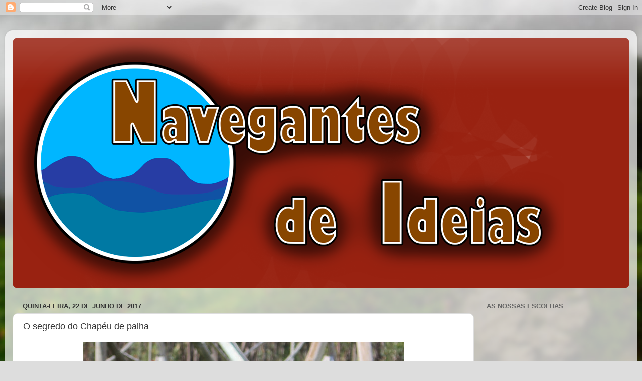

--- FILE ---
content_type: text/html; charset=UTF-8
request_url: https://navegantes-de-ideias.blogspot.com/2017/06/desvendar-o-grande-segredo-que-encerra.html
body_size: 19020
content:
<!DOCTYPE html>
<html class='v2' dir='ltr' lang='pt-PT'>
<head>
<link href='https://www.blogger.com/static/v1/widgets/335934321-css_bundle_v2.css' rel='stylesheet' type='text/css'/>
<meta content='width=1100' name='viewport'/>
<meta content='text/html; charset=UTF-8' http-equiv='Content-Type'/>
<meta content='blogger' name='generator'/>
<link href='https://navegantes-de-ideias.blogspot.com/favicon.ico' rel='icon' type='image/x-icon'/>
<link href='https://navegantes-de-ideias.blogspot.com/2017/06/desvendar-o-grande-segredo-que-encerra.html' rel='canonical'/>
<link rel="alternate" type="application/atom+xml" title="Navegantes de Ideias - Atom" href="https://navegantes-de-ideias.blogspot.com/feeds/posts/default" />
<link rel="alternate" type="application/rss+xml" title="Navegantes de Ideias - RSS" href="https://navegantes-de-ideias.blogspot.com/feeds/posts/default?alt=rss" />
<link rel="service.post" type="application/atom+xml" title="Navegantes de Ideias - Atom" href="https://www.blogger.com/feeds/3813634749457651131/posts/default" />

<link rel="alternate" type="application/atom+xml" title="Navegantes de Ideias - Atom" href="https://navegantes-de-ideias.blogspot.com/feeds/1124795700541628830/comments/default" />
<!--Can't find substitution for tag [blog.ieCssRetrofitLinks]-->
<link href='https://blogger.googleusercontent.com/img/b/R29vZ2xl/AVvXsEi24Mk2E2wltgjxE-G_7hpiJ-E4_zVQITKHA9thOI0M51DgZR5iuOTXFe9hUgdUnJlPXH7uh4NNWgSGt-Z9eTn8xlKn9DjyGeiM8PNbFPxvNa74I1LQ1oPwRlZh21gH7Ns6s86e5gWVR0wQ/s640/IMG_4808+%25282%2529.jpg' rel='image_src'/>
<meta content='https://navegantes-de-ideias.blogspot.com/2017/06/desvendar-o-grande-segredo-que-encerra.html' property='og:url'/>
<meta content='O segredo do Chapéu de palha' property='og:title'/>
<meta content='Um blogue sobre o Alentejo e outras viagens com o coração.' property='og:description'/>
<meta content='https://blogger.googleusercontent.com/img/b/R29vZ2xl/AVvXsEi24Mk2E2wltgjxE-G_7hpiJ-E4_zVQITKHA9thOI0M51DgZR5iuOTXFe9hUgdUnJlPXH7uh4NNWgSGt-Z9eTn8xlKn9DjyGeiM8PNbFPxvNa74I1LQ1oPwRlZh21gH7Ns6s86e5gWVR0wQ/w1200-h630-p-k-no-nu/IMG_4808+%25282%2529.jpg' property='og:image'/>
<title>Navegantes de Ideias: O segredo do Chapéu de palha</title>
<style id='page-skin-1' type='text/css'><!--
/*-----------------------------------------------
Blogger Template Style
Name:     Picture Window
Designer: Blogger
URL:      www.blogger.com
----------------------------------------------- */
/* Content
----------------------------------------------- */
body {
font: normal normal 15px Arial, Tahoma, Helvetica, FreeSans, sans-serif;
color: #333333;
background: #dddddd url(//themes.googleusercontent.com/image?id=1fupio4xM9eVxyr-k5QC5RiCJlYR35r9dXsp63RKsKt64v33poi2MvnjkX_1MULBY8BsT) repeat-x fixed bottom center;
}
html body .region-inner {
min-width: 0;
max-width: 100%;
width: auto;
}
.content-outer {
font-size: 90%;
}
a:link {
text-decoration:none;
color: #992211;
}
a:visited {
text-decoration:none;
color: #771100;
}
a:hover {
text-decoration:underline;
color: #cc4411;
}
.content-outer {
background: transparent url(https://resources.blogblog.com/blogblog/data/1kt/transparent/white80.png) repeat scroll top left;
-moz-border-radius: 15px;
-webkit-border-radius: 15px;
-goog-ms-border-radius: 15px;
border-radius: 15px;
-moz-box-shadow: 0 0 3px rgba(0, 0, 0, .15);
-webkit-box-shadow: 0 0 3px rgba(0, 0, 0, .15);
-goog-ms-box-shadow: 0 0 3px rgba(0, 0, 0, .15);
box-shadow: 0 0 3px rgba(0, 0, 0, .15);
margin: 30px auto;
}
.content-inner {
padding: 15px;
}
/* Header
----------------------------------------------- */
.header-outer {
background: #992211 url(https://resources.blogblog.com/blogblog/data/1kt/transparent/header_gradient_shade.png) repeat-x scroll top left;
_background-image: none;
color: #ffffff;
-moz-border-radius: 10px;
-webkit-border-radius: 10px;
-goog-ms-border-radius: 10px;
border-radius: 10px;
}
.Header img, .Header #header-inner {
-moz-border-radius: 10px;
-webkit-border-radius: 10px;
-goog-ms-border-radius: 10px;
border-radius: 10px;
}
.header-inner .Header .titlewrapper,
.header-inner .Header .descriptionwrapper {
padding-left: 30px;
padding-right: 30px;
}
.Header h1 {
font: normal normal 36px Arial, Tahoma, Helvetica, FreeSans, sans-serif;
text-shadow: 1px 1px 3px rgba(0, 0, 0, 0.3);
}
.Header h1 a {
color: #ffffff;
}
.Header .description {
font-size: 130%;
}
/* Tabs
----------------------------------------------- */
.tabs-inner {
margin: .5em 0 0;
padding: 0;
}
.tabs-inner .section {
margin: 0;
}
.tabs-inner .widget ul {
padding: 0;
background: #f5f5f5 url(https://resources.blogblog.com/blogblog/data/1kt/transparent/tabs_gradient_shade.png) repeat scroll bottom;
-moz-border-radius: 10px;
-webkit-border-radius: 10px;
-goog-ms-border-radius: 10px;
border-radius: 10px;
}
.tabs-inner .widget li {
border: none;
}
.tabs-inner .widget li a {
display: inline-block;
padding: .5em 1em;
margin-right: 0;
color: #992211;
font: normal normal 15px Arial, Tahoma, Helvetica, FreeSans, sans-serif;
-moz-border-radius: 0 0 0 0;
-webkit-border-top-left-radius: 0;
-webkit-border-top-right-radius: 0;
-goog-ms-border-radius: 0 0 0 0;
border-radius: 0 0 0 0;
background: transparent none no-repeat scroll top left;
border-right: 1px solid #cccccc;
}
.tabs-inner .widget li:first-child a {
padding-left: 1.25em;
-moz-border-radius-topleft: 10px;
-moz-border-radius-bottomleft: 10px;
-webkit-border-top-left-radius: 10px;
-webkit-border-bottom-left-radius: 10px;
-goog-ms-border-top-left-radius: 10px;
-goog-ms-border-bottom-left-radius: 10px;
border-top-left-radius: 10px;
border-bottom-left-radius: 10px;
}
.tabs-inner .widget li.selected a,
.tabs-inner .widget li a:hover {
position: relative;
z-index: 1;
background: #ffffff url(https://resources.blogblog.com/blogblog/data/1kt/transparent/tabs_gradient_shade.png) repeat scroll bottom;
color: #000000;
-moz-box-shadow: 0 0 0 rgba(0, 0, 0, .15);
-webkit-box-shadow: 0 0 0 rgba(0, 0, 0, .15);
-goog-ms-box-shadow: 0 0 0 rgba(0, 0, 0, .15);
box-shadow: 0 0 0 rgba(0, 0, 0, .15);
}
/* Headings
----------------------------------------------- */
h2 {
font: bold normal 13px Arial, Tahoma, Helvetica, FreeSans, sans-serif;
text-transform: uppercase;
color: #666666;
margin: .5em 0;
}
/* Main
----------------------------------------------- */
.main-outer {
background: transparent none repeat scroll top center;
-moz-border-radius: 0 0 0 0;
-webkit-border-top-left-radius: 0;
-webkit-border-top-right-radius: 0;
-webkit-border-bottom-left-radius: 0;
-webkit-border-bottom-right-radius: 0;
-goog-ms-border-radius: 0 0 0 0;
border-radius: 0 0 0 0;
-moz-box-shadow: 0 0 0 rgba(0, 0, 0, .15);
-webkit-box-shadow: 0 0 0 rgba(0, 0, 0, .15);
-goog-ms-box-shadow: 0 0 0 rgba(0, 0, 0, .15);
box-shadow: 0 0 0 rgba(0, 0, 0, .15);
}
.main-inner {
padding: 15px 5px 20px;
}
.main-inner .column-center-inner {
padding: 0 0;
}
.main-inner .column-left-inner {
padding-left: 0;
}
.main-inner .column-right-inner {
padding-right: 0;
}
/* Posts
----------------------------------------------- */
h3.post-title {
margin: 0;
font: normal normal 18px Arial, Tahoma, Helvetica, FreeSans, sans-serif;
}
.comments h4 {
margin: 1em 0 0;
font: normal normal 18px Arial, Tahoma, Helvetica, FreeSans, sans-serif;
}
.date-header span {
color: #333333;
}
.post-outer {
background-color: #ffffff;
border: solid 1px #dddddd;
-moz-border-radius: 10px;
-webkit-border-radius: 10px;
border-radius: 10px;
-goog-ms-border-radius: 10px;
padding: 15px 20px;
margin: 0 -20px 20px;
}
.post-body {
line-height: 1.4;
font-size: 110%;
position: relative;
}
.post-header {
margin: 0 0 1.5em;
color: #999999;
line-height: 1.6;
}
.post-footer {
margin: .5em 0 0;
color: #999999;
line-height: 1.6;
}
#blog-pager {
font-size: 140%
}
#comments .comment-author {
padding-top: 1.5em;
border-top: dashed 1px #ccc;
border-top: dashed 1px rgba(128, 128, 128, .5);
background-position: 0 1.5em;
}
#comments .comment-author:first-child {
padding-top: 0;
border-top: none;
}
.avatar-image-container {
margin: .2em 0 0;
}
/* Comments
----------------------------------------------- */
.comments .comments-content .icon.blog-author {
background-repeat: no-repeat;
background-image: url([data-uri]);
}
.comments .comments-content .loadmore a {
border-top: 1px solid #cc4411;
border-bottom: 1px solid #cc4411;
}
.comments .continue {
border-top: 2px solid #cc4411;
}
/* Widgets
----------------------------------------------- */
.widget ul, .widget #ArchiveList ul.flat {
padding: 0;
list-style: none;
}
.widget ul li, .widget #ArchiveList ul.flat li {
border-top: dashed 1px #ccc;
border-top: dashed 1px rgba(128, 128, 128, .5);
}
.widget ul li:first-child, .widget #ArchiveList ul.flat li:first-child {
border-top: none;
}
.widget .post-body ul {
list-style: disc;
}
.widget .post-body ul li {
border: none;
}
/* Footer
----------------------------------------------- */
.footer-outer {
color:#eeeeee;
background: transparent url(https://resources.blogblog.com/blogblog/data/1kt/transparent/black50.png) repeat scroll top left;
-moz-border-radius: 10px 10px 10px 10px;
-webkit-border-top-left-radius: 10px;
-webkit-border-top-right-radius: 10px;
-webkit-border-bottom-left-radius: 10px;
-webkit-border-bottom-right-radius: 10px;
-goog-ms-border-radius: 10px 10px 10px 10px;
border-radius: 10px 10px 10px 10px;
-moz-box-shadow: 0 0 0 rgba(0, 0, 0, .15);
-webkit-box-shadow: 0 0 0 rgba(0, 0, 0, .15);
-goog-ms-box-shadow: 0 0 0 rgba(0, 0, 0, .15);
box-shadow: 0 0 0 rgba(0, 0, 0, .15);
}
.footer-inner {
padding: 10px 5px 20px;
}
.footer-outer a {
color: #ffffdd;
}
.footer-outer a:visited {
color: #cccc99;
}
.footer-outer a:hover {
color: #ffffff;
}
.footer-outer .widget h2 {
color: #bbbbbb;
}
/* Mobile
----------------------------------------------- */
html body.mobile {
height: auto;
}
html body.mobile {
min-height: 480px;
background-size: 100% auto;
}
.mobile .body-fauxcolumn-outer {
background: transparent none repeat scroll top left;
}
html .mobile .mobile-date-outer, html .mobile .blog-pager {
border-bottom: none;
background: transparent none repeat scroll top center;
margin-bottom: 10px;
}
.mobile .date-outer {
background: transparent none repeat scroll top center;
}
.mobile .header-outer, .mobile .main-outer,
.mobile .post-outer, .mobile .footer-outer {
-moz-border-radius: 0;
-webkit-border-radius: 0;
-goog-ms-border-radius: 0;
border-radius: 0;
}
.mobile .content-outer,
.mobile .main-outer,
.mobile .post-outer {
background: inherit;
border: none;
}
.mobile .content-outer {
font-size: 100%;
}
.mobile-link-button {
background-color: #992211;
}
.mobile-link-button a:link, .mobile-link-button a:visited {
color: #ffffff;
}
.mobile-index-contents {
color: #333333;
}
.mobile .tabs-inner .PageList .widget-content {
background: #ffffff url(https://resources.blogblog.com/blogblog/data/1kt/transparent/tabs_gradient_shade.png) repeat scroll bottom;
color: #000000;
}
.mobile .tabs-inner .PageList .widget-content .pagelist-arrow {
border-left: 1px solid #cccccc;
}

--></style>
<style id='template-skin-1' type='text/css'><!--
body {
min-width: 1260px;
}
.content-outer, .content-fauxcolumn-outer, .region-inner {
min-width: 1260px;
max-width: 1260px;
_width: 1260px;
}
.main-inner .columns {
padding-left: 0;
padding-right: 310px;
}
.main-inner .fauxcolumn-center-outer {
left: 0;
right: 310px;
/* IE6 does not respect left and right together */
_width: expression(this.parentNode.offsetWidth -
parseInt("0") -
parseInt("310px") + 'px');
}
.main-inner .fauxcolumn-left-outer {
width: 0;
}
.main-inner .fauxcolumn-right-outer {
width: 310px;
}
.main-inner .column-left-outer {
width: 0;
right: 100%;
margin-left: -0;
}
.main-inner .column-right-outer {
width: 310px;
margin-right: -310px;
}
#layout {
min-width: 0;
}
#layout .content-outer {
min-width: 0;
width: 800px;
}
#layout .region-inner {
min-width: 0;
width: auto;
}
body#layout div.add_widget {
padding: 8px;
}
body#layout div.add_widget a {
margin-left: 32px;
}
--></style>
<style>
    body {background-image:url(\/\/themes.googleusercontent.com\/image?id=1fupio4xM9eVxyr-k5QC5RiCJlYR35r9dXsp63RKsKt64v33poi2MvnjkX_1MULBY8BsT);}
    
@media (max-width: 200px) { body {background-image:url(\/\/themes.googleusercontent.com\/image?id=1fupio4xM9eVxyr-k5QC5RiCJlYR35r9dXsp63RKsKt64v33poi2MvnjkX_1MULBY8BsT&options=w200);}}
@media (max-width: 400px) and (min-width: 201px) { body {background-image:url(\/\/themes.googleusercontent.com\/image?id=1fupio4xM9eVxyr-k5QC5RiCJlYR35r9dXsp63RKsKt64v33poi2MvnjkX_1MULBY8BsT&options=w400);}}
@media (max-width: 800px) and (min-width: 401px) { body {background-image:url(\/\/themes.googleusercontent.com\/image?id=1fupio4xM9eVxyr-k5QC5RiCJlYR35r9dXsp63RKsKt64v33poi2MvnjkX_1MULBY8BsT&options=w800);}}
@media (max-width: 1200px) and (min-width: 801px) { body {background-image:url(\/\/themes.googleusercontent.com\/image?id=1fupio4xM9eVxyr-k5QC5RiCJlYR35r9dXsp63RKsKt64v33poi2MvnjkX_1MULBY8BsT&options=w1200);}}
/* Last tag covers anything over one higher than the previous max-size cap. */
@media (min-width: 1201px) { body {background-image:url(\/\/themes.googleusercontent.com\/image?id=1fupio4xM9eVxyr-k5QC5RiCJlYR35r9dXsp63RKsKt64v33poi2MvnjkX_1MULBY8BsT&options=w1600);}}
  </style>
<script type='text/javascript'>
        (function(i,s,o,g,r,a,m){i['GoogleAnalyticsObject']=r;i[r]=i[r]||function(){
        (i[r].q=i[r].q||[]).push(arguments)},i[r].l=1*new Date();a=s.createElement(o),
        m=s.getElementsByTagName(o)[0];a.async=1;a.src=g;m.parentNode.insertBefore(a,m)
        })(window,document,'script','https://www.google-analytics.com/analytics.js','ga');
        ga('create', 'UA-114309329-1', 'auto', 'blogger');
        ga('blogger.send', 'pageview');
      </script>
<link href='https://www.blogger.com/dyn-css/authorization.css?targetBlogID=3813634749457651131&amp;zx=ed7c6502-d1eb-4a9f-a0c4-1d975e77c9e5' media='none' onload='if(media!=&#39;all&#39;)media=&#39;all&#39;' rel='stylesheet'/><noscript><link href='https://www.blogger.com/dyn-css/authorization.css?targetBlogID=3813634749457651131&amp;zx=ed7c6502-d1eb-4a9f-a0c4-1d975e77c9e5' rel='stylesheet'/></noscript>
<meta name='google-adsense-platform-account' content='ca-host-pub-1556223355139109'/>
<meta name='google-adsense-platform-domain' content='blogspot.com'/>

<!-- data-ad-client=ca-pub-6226775298827200 -->

</head>
<body class='loading variant-shade'>
<div class='navbar section' id='navbar' name='Navbar'><div class='widget Navbar' data-version='1' id='Navbar1'><script type="text/javascript">
    function setAttributeOnload(object, attribute, val) {
      if(window.addEventListener) {
        window.addEventListener('load',
          function(){ object[attribute] = val; }, false);
      } else {
        window.attachEvent('onload', function(){ object[attribute] = val; });
      }
    }
  </script>
<div id="navbar-iframe-container"></div>
<script type="text/javascript" src="https://apis.google.com/js/platform.js"></script>
<script type="text/javascript">
      gapi.load("gapi.iframes:gapi.iframes.style.bubble", function() {
        if (gapi.iframes && gapi.iframes.getContext) {
          gapi.iframes.getContext().openChild({
              url: 'https://www.blogger.com/navbar/3813634749457651131?po\x3d1124795700541628830\x26origin\x3dhttps://navegantes-de-ideias.blogspot.com',
              where: document.getElementById("navbar-iframe-container"),
              id: "navbar-iframe"
          });
        }
      });
    </script><script type="text/javascript">
(function() {
var script = document.createElement('script');
script.type = 'text/javascript';
script.src = '//pagead2.googlesyndication.com/pagead/js/google_top_exp.js';
var head = document.getElementsByTagName('head')[0];
if (head) {
head.appendChild(script);
}})();
</script>
</div></div>
<div class='body-fauxcolumns'>
<div class='fauxcolumn-outer body-fauxcolumn-outer'>
<div class='cap-top'>
<div class='cap-left'></div>
<div class='cap-right'></div>
</div>
<div class='fauxborder-left'>
<div class='fauxborder-right'></div>
<div class='fauxcolumn-inner'>
</div>
</div>
<div class='cap-bottom'>
<div class='cap-left'></div>
<div class='cap-right'></div>
</div>
</div>
</div>
<div class='content'>
<div class='content-fauxcolumns'>
<div class='fauxcolumn-outer content-fauxcolumn-outer'>
<div class='cap-top'>
<div class='cap-left'></div>
<div class='cap-right'></div>
</div>
<div class='fauxborder-left'>
<div class='fauxborder-right'></div>
<div class='fauxcolumn-inner'>
</div>
</div>
<div class='cap-bottom'>
<div class='cap-left'></div>
<div class='cap-right'></div>
</div>
</div>
</div>
<div class='content-outer'>
<div class='content-cap-top cap-top'>
<div class='cap-left'></div>
<div class='cap-right'></div>
</div>
<div class='fauxborder-left content-fauxborder-left'>
<div class='fauxborder-right content-fauxborder-right'></div>
<div class='content-inner'>
<header>
<div class='header-outer'>
<div class='header-cap-top cap-top'>
<div class='cap-left'></div>
<div class='cap-right'></div>
</div>
<div class='fauxborder-left header-fauxborder-left'>
<div class='fauxborder-right header-fauxborder-right'></div>
<div class='region-inner header-inner'>
<div class='header section' id='header' name='Cabeçalho'><div class='widget Header' data-version='1' id='Header1'>
<div id='header-inner'>
<a href='https://navegantes-de-ideias.blogspot.com/' style='display: block'>
<img alt='Navegantes de Ideias' height='500px; ' id='Header1_headerimg' src='https://blogger.googleusercontent.com/img/b/R29vZ2xl/AVvXsEhmDOctesMZ-dgEeaBdBO5pzBkKw3hNGcnfSOJcvrK6AuB_26VPozEoAu75qLJ9j8xuQV3BFYGhrFIRYgOSxGokxV8ElpWEMM8Us54neX4rbYobv6rJYplPQP1aLvnXwEqkHvOKqqW07U0/s1600/Navegantes+buner.png' style='display: block' width='1100px; '/>
</a>
</div>
</div></div>
</div>
</div>
<div class='header-cap-bottom cap-bottom'>
<div class='cap-left'></div>
<div class='cap-right'></div>
</div>
</div>
</header>
<div class='tabs-outer'>
<div class='tabs-cap-top cap-top'>
<div class='cap-left'></div>
<div class='cap-right'></div>
</div>
<div class='fauxborder-left tabs-fauxborder-left'>
<div class='fauxborder-right tabs-fauxborder-right'></div>
<div class='region-inner tabs-inner'>
<div class='tabs no-items section' id='crosscol' name='Entre colunas'></div>
<div class='tabs no-items section' id='crosscol-overflow' name='Cross-Column 2'></div>
</div>
</div>
<div class='tabs-cap-bottom cap-bottom'>
<div class='cap-left'></div>
<div class='cap-right'></div>
</div>
</div>
<div class='main-outer'>
<div class='main-cap-top cap-top'>
<div class='cap-left'></div>
<div class='cap-right'></div>
</div>
<div class='fauxborder-left main-fauxborder-left'>
<div class='fauxborder-right main-fauxborder-right'></div>
<div class='region-inner main-inner'>
<div class='columns fauxcolumns'>
<div class='fauxcolumn-outer fauxcolumn-center-outer'>
<div class='cap-top'>
<div class='cap-left'></div>
<div class='cap-right'></div>
</div>
<div class='fauxborder-left'>
<div class='fauxborder-right'></div>
<div class='fauxcolumn-inner'>
</div>
</div>
<div class='cap-bottom'>
<div class='cap-left'></div>
<div class='cap-right'></div>
</div>
</div>
<div class='fauxcolumn-outer fauxcolumn-left-outer'>
<div class='cap-top'>
<div class='cap-left'></div>
<div class='cap-right'></div>
</div>
<div class='fauxborder-left'>
<div class='fauxborder-right'></div>
<div class='fauxcolumn-inner'>
</div>
</div>
<div class='cap-bottom'>
<div class='cap-left'></div>
<div class='cap-right'></div>
</div>
</div>
<div class='fauxcolumn-outer fauxcolumn-right-outer'>
<div class='cap-top'>
<div class='cap-left'></div>
<div class='cap-right'></div>
</div>
<div class='fauxborder-left'>
<div class='fauxborder-right'></div>
<div class='fauxcolumn-inner'>
</div>
</div>
<div class='cap-bottom'>
<div class='cap-left'></div>
<div class='cap-right'></div>
</div>
</div>
<!-- corrects IE6 width calculation -->
<div class='columns-inner'>
<div class='column-center-outer'>
<div class='column-center-inner'>
<div class='main section' id='main' name='Principal'><div class='widget Blog' data-version='1' id='Blog1'>
<div class='blog-posts hfeed'>

          <div class="date-outer">
        
<h2 class='date-header'><span>quinta-feira, 22 de junho de 2017</span></h2>

          <div class="date-posts">
        
<div class='post-outer'>
<div class='post hentry uncustomized-post-template' itemprop='blogPost' itemscope='itemscope' itemtype='http://schema.org/BlogPosting'>
<meta content='https://blogger.googleusercontent.com/img/b/R29vZ2xl/AVvXsEi24Mk2E2wltgjxE-G_7hpiJ-E4_zVQITKHA9thOI0M51DgZR5iuOTXFe9hUgdUnJlPXH7uh4NNWgSGt-Z9eTn8xlKn9DjyGeiM8PNbFPxvNa74I1LQ1oPwRlZh21gH7Ns6s86e5gWVR0wQ/s640/IMG_4808+%25282%2529.jpg' itemprop='image_url'/>
<meta content='3813634749457651131' itemprop='blogId'/>
<meta content='1124795700541628830' itemprop='postId'/>
<a name='1124795700541628830'></a>
<h3 class='post-title entry-title' itemprop='name'>
O segredo do Chapéu de palha
</h3>
<div class='post-header'>
<div class='post-header-line-1'></div>
</div>
<div class='post-body entry-content' id='post-body-1124795700541628830' itemprop='description articleBody'>
<div class="separator" style="clear: both; text-align: center;">
<a href="https://blogger.googleusercontent.com/img/b/R29vZ2xl/AVvXsEi24Mk2E2wltgjxE-G_7hpiJ-E4_zVQITKHA9thOI0M51DgZR5iuOTXFe9hUgdUnJlPXH7uh4NNWgSGt-Z9eTn8xlKn9DjyGeiM8PNbFPxvNa74I1LQ1oPwRlZh21gH7Ns6s86e5gWVR0wQ/s1600/IMG_4808+%25282%2529.jpg" imageanchor="1" style="margin-left: 1em; margin-right: 1em;"><img border="0" data-original-height="1062" data-original-width="1600" height="424" src="https://blogger.googleusercontent.com/img/b/R29vZ2xl/AVvXsEi24Mk2E2wltgjxE-G_7hpiJ-E4_zVQITKHA9thOI0M51DgZR5iuOTXFe9hUgdUnJlPXH7uh4NNWgSGt-Z9eTn8xlKn9DjyGeiM8PNbFPxvNa74I1LQ1oPwRlZh21gH7Ns6s86e5gWVR0wQ/s640/IMG_4808+%25282%2529.jpg" width="640" /></a></div>
<div style="text-align: justify;">
&nbsp; &nbsp;<span style="font-size: large;"> &nbsp;Prometemos desvendar o grande segredo que encerra este gracioso chapéu de palha. Então, vamos lá fazer render o peixe e prender-vos- vocês aí desse lado- numa boa leitura às minhas palavrinhas. Lembram-se dos meus troquinhos? Claro que se lembram: andam sempre a espreitar o nosso porta-moedas. Pois é, há 16 dias que vivemos com a módica quantia de três euros diários e comprometemo-nos a fazê-lo durante 30 dias. Temos cumprido, integralmente: só publicámos 13 dias devido ao excesso de trabalho no final do ano letivo. A experiência tem sido um êxito: fizemos as contas e gastamos em &nbsp;cada uma das nossas refeições equilibradas: 0,30&#8364;. No entanto, uma das regras do jogo: o dia do meu aniversário não entrava nas contas. E prontosss.... vamos contar: vamos jantar fora e eu precisava de um chapéu. Já sabem. Sabem mas não sabem tudo. Um chapéu é a primeira compra que se faz quando se embarca numa nova aventura. Isso mesmo: há mais surpresas. Sei que vai ser a primeira e única vez que vou fazer 51 anitos e este evento, que só acontece uma vez na vida das pessoas, requer uma comemoração muito especial. Assim sendo, vai que não vai, comuniquei à restante direção que vamos interromper os escritos na etiqueta&nbsp;Nós 2/ 3&#8364; dia/ 30 dias e os próximos cinco dias serão publicados na etiqueta Viagens. Opssss... pois, exato: vamos, sem destino, procurar um restaurante que cative e grande qb para receber toda a equipa do blogue "Navegantes-de-ideias". Partimos sem destino mas com o gosto de talvez passar por Guadix. Sem planos nem programas; com esta equipa nunca se sabe o que pode acontecer. Meia dúzia de trapinhos, uma geleira, uma tenda e plenos de sorrisos vamos à aventura. Não nos perca: diremos tudo.</span></div>
<div style="text-align: justify;">
<span style="font-size: large;">Sorrisos</span></div>
<div style="text-align: justify;">
<span style="font-size: large;">Guida Brito</span></div>
<div style='clear: both;'></div>
</div>
<div class='post-footer'>
<div class='post-footer-line post-footer-line-1'>
<span class='post-author vcard'>
Posted by
<span class='fn' itemprop='author' itemscope='itemscope' itemtype='http://schema.org/Person'>
<meta content='https://www.blogger.com/profile/16398098792315946783' itemprop='url'/>
<a class='g-profile' href='https://www.blogger.com/profile/16398098792315946783' rel='author' title='author profile'>
<span itemprop='name'>Guida Brito</span>
</a>
</span>
</span>
<span class='post-timestamp'>
at
<meta content='https://navegantes-de-ideias.blogspot.com/2017/06/desvendar-o-grande-segredo-que-encerra.html' itemprop='url'/>
<a class='timestamp-link' href='https://navegantes-de-ideias.blogspot.com/2017/06/desvendar-o-grande-segredo-que-encerra.html' rel='bookmark' title='permanent link'><abbr class='published' itemprop='datePublished' title='2017-06-22T23:09:00+01:00'>23:09</abbr></a>
</span>
<span class='post-comment-link'>
</span>
<span class='post-icons'>
<span class='item-action'>
<a href='https://www.blogger.com/email-post/3813634749457651131/1124795700541628830' title='Enviar a mensagem por correio electrónico'>
<img alt='' class='icon-action' height='13' src='https://resources.blogblog.com/img/icon18_email.gif' width='18'/>
</a>
</span>
</span>
<div class='post-share-buttons goog-inline-block'>
<a class='goog-inline-block share-button sb-email' href='https://www.blogger.com/share-post.g?blogID=3813634749457651131&postID=1124795700541628830&target=email' target='_blank' title='Enviar a mensagem por email'><span class='share-button-link-text'>Enviar a mensagem por email</span></a><a class='goog-inline-block share-button sb-blog' href='https://www.blogger.com/share-post.g?blogID=3813634749457651131&postID=1124795700541628830&target=blog' onclick='window.open(this.href, "_blank", "height=270,width=475"); return false;' target='_blank' title='Dê a sua opinião!'><span class='share-button-link-text'>Dê a sua opinião!</span></a><a class='goog-inline-block share-button sb-twitter' href='https://www.blogger.com/share-post.g?blogID=3813634749457651131&postID=1124795700541628830&target=twitter' target='_blank' title='Partilhar no X'><span class='share-button-link-text'>Partilhar no X</span></a><a class='goog-inline-block share-button sb-facebook' href='https://www.blogger.com/share-post.g?blogID=3813634749457651131&postID=1124795700541628830&target=facebook' onclick='window.open(this.href, "_blank", "height=430,width=640"); return false;' target='_blank' title='Partilhar no Facebook'><span class='share-button-link-text'>Partilhar no Facebook</span></a><a class='goog-inline-block share-button sb-pinterest' href='https://www.blogger.com/share-post.g?blogID=3813634749457651131&postID=1124795700541628830&target=pinterest' target='_blank' title='Partilhar no Pinterest'><span class='share-button-link-text'>Partilhar no Pinterest</span></a>
</div>
</div>
<div class='post-footer-line post-footer-line-2'>
<span class='post-labels'>
Labels:
<a href='https://navegantes-de-ideias.blogspot.com/search/label/N%C3%B3s%202%2F%203%E2%82%AC%20dia%2F%2030%20dias' rel='tag'>Nós 2/ 3&#8364; dia/ 30 dias</a>
</span>
</div>
<div class='post-footer-line post-footer-line-3'>
<span class='post-location'>
</span>
</div>
</div>
</div>
<div class='comments' id='comments'>
<a name='comments'></a>
<h4>Sem comentários:</h4>
<div id='Blog1_comments-block-wrapper'>
<dl class='avatar-comment-indent' id='comments-block'>
</dl>
</div>
<p class='comment-footer'>
<div class='comment-form'>
<a name='comment-form'></a>
<h4 id='comment-post-message'>Enviar um comentário</h4>
<p>
</p>
<a href='https://www.blogger.com/comment/frame/3813634749457651131?po=1124795700541628830&hl=pt-PT&saa=85391&origin=https://navegantes-de-ideias.blogspot.com' id='comment-editor-src'></a>
<iframe allowtransparency='true' class='blogger-iframe-colorize blogger-comment-from-post' frameborder='0' height='410px' id='comment-editor' name='comment-editor' src='' width='100%'></iframe>
<script src='https://www.blogger.com/static/v1/jsbin/2830521187-comment_from_post_iframe.js' type='text/javascript'></script>
<script type='text/javascript'>
      BLOG_CMT_createIframe('https://www.blogger.com/rpc_relay.html');
    </script>
</div>
</p>
</div>
</div>

        </div></div>
      
</div>
<div class='blog-pager' id='blog-pager'>
<span id='blog-pager-newer-link'>
<a class='blog-pager-newer-link' href='https://navegantes-de-ideias.blogspot.com/2017/06/tres-paises-reino-unido-espanha-e.html' id='Blog1_blog-pager-newer-link' title='Mensagem mais recente'>Mensagem mais recente</a>
</span>
<span id='blog-pager-older-link'>
<a class='blog-pager-older-link' href='https://navegantes-de-ideias.blogspot.com/2017/06/a-minha-janela.html' id='Blog1_blog-pager-older-link' title='Mensagem antiga'>Mensagem antiga</a>
</span>
<a class='home-link' href='https://navegantes-de-ideias.blogspot.com/'>Página inicial</a>
</div>
<div class='clear'></div>
<div class='post-feeds'>
<div class='feed-links'>
Subscrever:
<a class='feed-link' href='https://navegantes-de-ideias.blogspot.com/feeds/1124795700541628830/comments/default' target='_blank' type='application/atom+xml'>Enviar feedback (Atom)</a>
</div>
</div>
</div></div>
</div>
</div>
<div class='column-left-outer'>
<div class='column-left-inner'>
<aside>
</aside>
</div>
</div>
<div class='column-right-outer'>
<div class='column-right-inner'>
<aside>
<div class='sidebar section' id='sidebar-right-1'><div class='widget HTML' data-version='1' id='HTML1'>
<h2 class='title'>As nossas escolhas</h2>
<div class='widget-content'>
<ins class="bookingaff" data-aid="1808911" data-target_aid="1808911" data-prod="nsb" data-width="100%" data-height="auto" data-lang="ualng">
    <!-- Anything inside will go away once widget is loaded. -->
        <a href="//www.booking.com?aid=1808911">Booking.com</a>
</ins>
<script type="text/javascript">
    (function(d, sc, u) {
      var s = d.createElement(sc), p = d.getElementsByTagName(sc)[0];
      s.type = 'text/javascript';
      s.async = true;
      s.src = u + '?v=' + (+new Date());
      p.parentNode.insertBefore(s,p);
      })(document, 'script', '//aff.bstatic.com/static/affiliate_base/js/flexiproduct.js');
</script>
</div>
<div class='clear'></div>
</div><div class='widget Translate' data-version='1' id='Translate1'>
<h2 class='title'>Translate</h2>
<div id='google_translate_element'></div>
<script>
    function googleTranslateElementInit() {
      new google.translate.TranslateElement({
        pageLanguage: 'pt',
        autoDisplay: 'true',
        layout: google.translate.TranslateElement.InlineLayout.VERTICAL
      }, 'google_translate_element');
    }
  </script>
<script src='//translate.google.com/translate_a/element.js?cb=googleTranslateElementInit'></script>
<div class='clear'></div>
</div><div class='widget BlogSearch' data-version='1' id='BlogSearch2'>
<h2 class='title'>Pesquisar neste blogue</h2>
<div class='widget-content'>
<div id='BlogSearch2_form'>
<form action='https://navegantes-de-ideias.blogspot.com/search' class='gsc-search-box' target='_top'>
<table cellpadding='0' cellspacing='0' class='gsc-search-box'>
<tbody>
<tr>
<td class='gsc-input'>
<input autocomplete='off' class='gsc-input' name='q' size='10' title='search' type='text' value=''/>
</td>
<td class='gsc-search-button'>
<input class='gsc-search-button' title='search' type='submit' value='Pesquisar'/>
</td>
</tr>
</tbody>
</table>
</form>
</div>
</div>
<div class='clear'></div>
</div><div class='widget Image' data-version='1' id='Image3'>
<h2>Roteiros no Alentejo</h2>
<div class='widget-content'>
<a href='http://alentejoturismo.pt/'>
<img alt='Roteiros no Alentejo' height='136' id='Image3_img' src='https://blogger.googleusercontent.com/img/b/R29vZ2xl/AVvXsEhszxQjTyBtC13DtxWqZCdgATrq9l0S-ZvY2rQCJPGLu8aAyiCW6ntjh9bFrN8UfSwid8gBVz5BRvAQHLmEA1FV-6BRhh4jfa-tb6lVZA0oyjzqcjefvE08fHAhoC7Z2KsHsw8pCSHMxbrA/s1600/36851110_2108585686023136_4267763866500333568_n.png' width='340'/>
</a>
<br/>
</div>
<div class='clear'></div>
</div><div class='widget AdSense' data-version='1' id='AdSense1'>
<div class='widget-content'>
<script async src="//pagead2.googlesyndication.com/pagead/js/adsbygoogle.js"></script>
<!-- navegantes-de-ideias_sidebar-right-1_AdSense1_1x1_as -->
<ins class="adsbygoogle"
     style="display:block"
     data-ad-client="ca-pub-6226775298827200"
     data-ad-host="ca-host-pub-1556223355139109"
     data-ad-host-channel="L0001"
     data-ad-slot="2186231402"
     data-ad-format="auto"
     data-full-width-responsive="true"></ins>
<script>
(adsbygoogle = window.adsbygoogle || []).push({});
</script>
<div class='clear'></div>
</div>
</div><div class='widget PopularPosts' data-version='1' id='PopularPosts2'>
<h2>Mensagens populares</h2>
<div class='widget-content popular-posts'>
<ul>
<li>
<div class='item-content'>
<div class='item-thumbnail'>
<a href='https://navegantes-de-ideias.blogspot.com/2018/01/o-fim-da-planicie-e-morte-do-azeite-um.html' target='_blank'>
<img alt='' border='0' src='https://blogger.googleusercontent.com/img/b/R29vZ2xl/AVvXsEjORUN7Fjc9NOzt-OAIa-eiRhEIWQhC1DLOg0djwLJ2bMY6D4YbPmLo8EsqsDzqi9SmzuMVCSRPBmYH9SbpC7uUNel-DlGYqn7PArK7EA9fcYrwlnRw4V_D754iKjR2NFZMTAKFsEIzZ-0/w72-h72-p-k-no-nu/IMG_4055.jpg'/>
</a>
</div>
<div class='item-title'><a href='https://navegantes-de-ideias.blogspot.com/2018/01/o-fim-da-planicie-e-morte-do-azeite-um.html'>O fim da planície e a morte do azeite: um dos maiores crimes ambientais  de Portugal</a></div>
<div class='item-snippet'>      Há muito que não visitava a cidade que me educou e viu nascer: Beja. Recordo-a na imensidão da planície, entre a mutação persistente d...</div>
</div>
<div style='clear: both;'></div>
</li>
<li>
<div class='item-content'>
<div class='item-thumbnail'>
<a href='https://navegantes-de-ideias.blogspot.com/2019/06/prova-de-afericao-de-matematica-2-ano.html' target='_blank'>
<img alt='' border='0' src='https://blogger.googleusercontent.com/img/b/R29vZ2xl/AVvXsEiTWxHDJ6IjXqv-IIxWDua0pyPEOwHrZwkA7vcSqdWoe7Ojw1M6_113dLmtsFtjEw8Hlq6ZPSUBAyvxr5tUUGr-D0PuHq52BMN4w8VliC5W8QJX3Zrz_XREvLVfTJ-Vkxo3bp5oLyGMCq0a/w72-h72-p-k-no-nu/provas_de_aferi%25C3%25A7ao009.JPG'/>
</a>
</div>
<div class='item-title'><a href='https://navegantes-de-ideias.blogspot.com/2019/06/prova-de-afericao-de-matematica-2-ano.html'>Prova de Aferição de Matemática 2º ano: uma prova de e para adultos</a></div>
<div class='item-snippet'>        Ainda não percebi qual é o intuito de uma prova de aferição e o que pretende aferir: se a incapacidade da criança; se a incapacidade...</div>
</div>
<div style='clear: both;'></div>
</li>
<li>
<div class='item-content'>
<div class='item-thumbnail'>
<a href='https://navegantes-de-ideias.blogspot.com/2018/02/destruido-todo-o-parque-natural-do.html' target='_blank'>
<img alt='' border='0' src='https://blogger.googleusercontent.com/img/b/R29vZ2xl/AVvXsEhkxVRrq8NDuJNHLQlux3OpEugG4pE8iCnNCNARxOsPT_zPifZAcgKpP1yKcPNOlZSEt6rha5T4h1g7StmL_VVFx9kDeVHb77dqVymoZVsNCsK_-Dg1AFxyPNj8cz7gv8sZR91DA2_cBMc/w72-h72-p-k-no-nu/2.JPG'/>
</a>
</div>
<div class='item-title'><a href='https://navegantes-de-ideias.blogspot.com/2018/02/destruido-todo-o-parque-natural-do.html'>Destruído todo o Parque Natural do Sudoeste Alentejano</a></div>
<div class='item-snippet'>           Imagens do Google Earth confirmam o desaparecimento de todo o Parque Nacional do Sudoeste alentejano.         A manhã era soalhei...</div>
</div>
<div style='clear: both;'></div>
</li>
<li>
<div class='item-content'>
<div class='item-thumbnail'>
<a href='https://navegantes-de-ideias.blogspot.com/2019/04/olivais-do-alentejo-o-crime-e-cometido.html' target='_blank'>
<img alt='' border='0' src='https://blogger.googleusercontent.com/img/b/R29vZ2xl/AVvXsEg4siNrXUL8bGmtCz8iqhlmG0pQSJ-hhNEZ2beILmgqDZ50f4Kj_0gO0itYHj5rmlkd7jnacDpk_zmgNSysYQ92l95LlS7raVXWzbNRzhndkgcjR3jzw0U1MDjB2NkPjUrMqmMWo9KTa5lt/w72-h72-p-k-no-nu/olivais_de_beja_superintensivos002.jpg'/>
</a>
</div>
<div class='item-title'><a href='https://navegantes-de-ideias.blogspot.com/2019/04/olivais-do-alentejo-o-crime-e-cometido.html'>Olivais do Alentejo: o crime é cometido sem medos nem receios</a></div>
<div class='item-snippet'>      Olivais milenares carregados em camiões e vendidos fora de Portugal, na calada da noite; dando lugar aos olivais superintensivos.     ...</div>
</div>
<div style='clear: both;'></div>
</li>
<li>
<div class='item-content'>
<div class='item-thumbnail'>
<a href='https://navegantes-de-ideias.blogspot.com/2017/10/incendio-em-sines-culpa-e-nossa.html' target='_blank'>
<img alt='' border='0' src='https://blogger.googleusercontent.com/img/b/R29vZ2xl/AVvXsEgC5Bz0rvAWfSN1SKZZPkKoefPD-9XWjZw7AQnNGloQuX78wI1rjiJCiyBajZ6O4iHreek3AaoXZEbst_6cnSD0hQTd-bTcJCL-kzMCphIeJMBFeuWNW1BNB77Wvw-S-NQSTTnSwc010BCX/w72-h72-p-k-no-nu/IMG_1615+%25282%2529.jpg'/>
</a>
</div>
<div class='item-title'><a href='https://navegantes-de-ideias.blogspot.com/2017/10/incendio-em-sines-culpa-e-nossa.html'>Incêndio em Sines- a culpa é nossa</a></div>
<div class='item-snippet'>     Nenhuma das minhas fotos consegue demonstrar as gigantescas dimensões do incêndio&#160;que, hoje, deflagrou em Sines. Incêndios de grandes d...</div>
</div>
<div style='clear: both;'></div>
</li>
<li>
<div class='item-content'>
<div class='item-thumbnail'>
<a href='https://navegantes-de-ideias.blogspot.com/2018/02/fortes-novas-alentejo-desenvolvimento.html' target='_blank'>
<img alt='' border='0' src='https://blogger.googleusercontent.com/img/b/R29vZ2xl/AVvXsEhE4Y1GLVXXgumoXPupMJax5_xSH3XMNOsgGT4MqCAEw7Opi5aMU0yMCIn_oI_0r4GfuK2LX4Gw_47u6NebBGmAdgJDbKByvGAPx5nwB_pDsHfN-B1fK67UjNyUqigJiCNa-EffbikAMqM/w72-h72-p-k-no-nu/20171103_184138.jpg'/>
</a>
</div>
<div class='item-title'><a href='https://navegantes-de-ideias.blogspot.com/2018/02/fortes-novas-alentejo-desenvolvimento.html'>Fortes Novas, Alentejo: desenvolvimento ou exterminação?</a></div>
<div class='item-snippet'>           &#160; &#160;  &#160;Portugal,    Alentejo: cerca de quarenta velhos foram condenados a viver enclausurados, nas suas casas, de janelas fechadas...</div>
</div>
<div style='clear: both;'></div>
</li>
<li>
<div class='item-content'>
<div class='item-thumbnail'>
<a href='https://navegantes-de-ideias.blogspot.com/2019/04/quimicos-e-morte-povoam-milhoes-de.html' target='_blank'>
<img alt='' border='0' src='https://blogger.googleusercontent.com/img/b/R29vZ2xl/AVvXsEiLMEU8QbsbwStKCUIU7rWcayBHOe3D9GLj7sHdPU1347w7AfrlnjxEl_QNvKA6t7CZevX62rednJbgE_VYPuMgsHYOPusOmhthOG6-S44Ho7qUtuLuerwUYcPptSdVHHdHb_TvZEYT_1xP/w72-h72-p-k-no-nu/foto+capa.PNG'/>
</a>
</div>
<div class='item-title'><a href='https://navegantes-de-ideias.blogspot.com/2019/04/quimicos-e-morte-povoam-milhoes-de.html'>Químicos e morte povoam milhões de hectares do Alentejo</a></div>
<div class='item-snippet'>    Não é possível medir, com exatidão, a verdadeira extensão da área ocupada pelas culturas superintensivas (olivais, salsas, bróculos e ou...</div>
</div>
<div style='clear: both;'></div>
</li>
<li>
<div class='item-content'>
<div class='item-thumbnail'>
<a href='https://navegantes-de-ideias.blogspot.com/2019/05/genocidio-no-alentejo-quem-extermina-o.html' target='_blank'>
<img alt='' border='0' src='https://blogger.googleusercontent.com/img/b/R29vZ2xl/AVvXsEge7Hkq0WBrbNj60uhZTRLFHGujH7fc7p8UHFyCPiokAnZ8sQHBj_reP3PY1l8iaufXCrXgQdVUtedivNwoX-VyHbtCD_d5vyOWCZ9tvywFtOC_5P55xOMM0K5DVGPrko8d1qOKb7sHsGEh/w72-h72-p-k-no-nu/genocidio_alentejo005.JPG'/>
</a>
</div>
<div class='item-title'><a href='https://navegantes-de-ideias.blogspot.com/2019/05/genocidio-no-alentejo-quem-extermina-o.html'>Genocídio no Alentejo: Quem extermina o Povo Alentejano? Portugal ou Espanha?</a></div>
<div class='item-snippet'>  &quot;Estou dias e dias fechada em casa. Tenho saudades de poder conversar com as vizinhas. Não tenho para onde ir; não tenho vontade de v...</div>
</div>
<div style='clear: both;'></div>
</li>
<li>
<div class='item-content'>
<div class='item-thumbnail'>
<a href='https://navegantes-de-ideias.blogspot.com/2017/10/guerreiro-concelho-de-castro-verde.html' target='_blank'>
<img alt='' border='0' src='https://blogger.googleusercontent.com/img/b/R29vZ2xl/AVvXsEh8ZOFV-KYv8-ZOYD8DOzgdSzvGocZRwVrEHSBE6yuBJOxNeO2wpTUZv_01CuwJvog4llnRnCVeD-LFqILvuBoh47spgek9ahbTmU34FuSp1zL_5rd7iXmKFrBQ0UheXEmOwgXBlqA0c6Zl/w72-h72-p-k-no-nu/IMG_3233+%25283%2529.jpg'/>
</a>
</div>
<div class='item-title'><a href='https://navegantes-de-ideias.blogspot.com/2017/10/guerreiro-concelho-de-castro-verde.html'>Guerreiro- Concelho de Castro Verde (A paisagem parece esquecer o colorido que ali vamos encontrar)                                                                                       </a></div>
<div class='item-snippet'>    Embora distante de Castro Verde, é fácil lá chegar e a viagem &#160;garante a plena satisfação do viajante: uma aventura no puro Alentejo. Sa...</div>
</div>
<div style='clear: both;'></div>
</li>
<li>
<div class='item-content'>
<div class='item-thumbnail'>
<a href='https://navegantes-de-ideias.blogspot.com/2019/07/violacoes-nas-praias-alentejanas-num.html' target='_blank'>
<img alt='' border='0' src='https://blogger.googleusercontent.com/img/b/R29vZ2xl/AVvXsEgIDLG-I0Z1HfaYNjQ9EKEnb2InRKjqHp_2u_hMNTBgolYyXkUaADatfaZmPtBacrrWdo2EI9XLPjlW4kQBAzcpa69fi5gY4aJUpXmPFOTBvT6NkK_gdrkCtnXxrcvrPPxt5OkSjolfL5My/w72-h72-p-k-no-nu/praias_alentejanas_navegantes_de_ideias_alentejo002.JPG'/>
</a>
</div>
<div class='item-title'><a href='https://navegantes-de-ideias.blogspot.com/2019/07/violacoes-nas-praias-alentejanas-num.html'>Violações nas praias alentejanas, num Alentejo inseguro para a mulher?</a></div>
<div class='item-snippet'>      Para a mulher, o Alentejo deixou de ser um lugar seguro: uma das graves consequências das monoculturas  que proliferam na região. Ir à...</div>
</div>
<div style='clear: both;'></div>
</li>
</ul>
<div class='clear'></div>
</div>
</div><div class='widget Stats' data-version='1' id='Stats1'>
<h2>Número total de visualizações de páginas</h2>
<div class='widget-content'>
<div id='Stats1_content' style='display: none;'>
<script src='https://www.gstatic.com/charts/loader.js' type='text/javascript'></script>
<span id='Stats1_sparklinespan' style='display:inline-block; width:75px; height:30px'></span>
<span class='counter-wrapper text-counter-wrapper' id='Stats1_totalCount'>
</span>
<div class='clear'></div>
</div>
</div>
</div><div class='widget Image' data-version='1' id='Image1'>
<h2>Nós</h2>
<div class='widget-content'>
<img alt='Nós' height='233' id='Image1_img' src='https://blogger.googleusercontent.com/img/b/R29vZ2xl/AVvXsEignBcJ2q5pCx7mAHBis8YF0RcZfuDlU7rdo6bZv3xILl8KTF6PNaG6RE9dW-9YeIfFNLHdlprHAwlMePKHpBqhjLnJzz5nBDRIAfEOb-MzDZ7a9FJuQgwz-tdwGs7Fh3-1r-nEX2xZOWQ/s1600/17360934_1374269452617039_58533336_n.jpg' width='310'/>
<br/>
</div>
<div class='clear'></div>
</div><div class='widget Text' data-version='1' id='Text1'>
<div class='widget-content'>
<div><span =""  style="font-family:&quot;;">Somos dois: navegantes de ideias, viajantes incontroláveis, caçadores de sorrisos velejando por onde a brisa nos levar.</span></div><div><span =""  style="font-family:&quot;;">Partilhamos: ideias, afagos, o calor dos abraços, ternura, bravura, admiração, pirralhices e ADN &#8211; que apresenta falhas de normalidade mas fortes laços de coração.</span></div><div><span =""  style="font-family:&quot;;">Abraçamos: ideias, estrelas, nuvens, amigos&#8230; a vida.</span></div><div><span =""  style="font-family:&quot;;">Coleccionamos: momentos, bons ventos, sorrisos e brilhozinhos no olhar.</span></div><div><span =""  style="font-family:&quot;;"><br /></span></div>
</div>
<div class='clear'></div>
</div><div class='widget Text' data-version='1' id='Text2'>
<h2 class='title'>Conheça o António Jorge</h2>
<div class='widget-content'>
<div class="separator" style="clear: both; text-align: center;"><br /><span style="margin-left: 1em; margin-right: 1em;"><a href="https://navegantes-de-ideias.blogspot.com/2019/08/conheca-o-antonio-jorge.html"><img border="0" data-original-height="667" data-original-width="599" height="200" src="https://blogger.googleusercontent.com/img/b/R29vZ2xl/AVvXsEhbuUtlp24BTN8IoOLNyyDzmKdLucE-Fb8IlU3q-qxAeEnl8VAeWm90i6swqmCHr9jxVfTgfZ1tKHZ4uKR5ZYthxS2XjTHu-CC8cY-c-_S3aGBfZZIVbg47sbuzVZtZfoj6JuDHL4Mw4f0w/s200/antonio_jorge_a_conversa_com_antonio_jorge_navegantes_de_ideias001.jpg" width="179" / /></a></span></div>                                           <a href="https://navegantes-de-ideias.blogspot.com/2019/08/conheca-o-antonio-jorge.html">  Autor de </a><div><a href="https://navegantes-de-ideias.blogspot.com/2019/08/conheca-o-antonio-jorge.html">                       À conversa com António Jorge</a><br /><br /></div>
</div>
<div class='clear'></div>
</div><div class='widget Text' data-version='1' id='Text3'>
<h2 class='title'>Conheça o José Jorge Cameira</h2>
<div class='widget-content'>
<div class="separator" style="clear: both; text-align: center;"><a href="https://navegantes-de-ideias.blogspot.com/2019/08/conheca-o-jose-jorge-cameira.html"><br /><span style="margin-left: 1em; margin-right: 1em;"><img border="0" data-original-height="667" data-original-width="443" height="200" src="https://blogger.googleusercontent.com/img/b/R29vZ2xl/AVvXsEgBPx1_3gM9cAyM5HT2XyUPOuAZw9dls5RX8_JEuD8Dy6nRLu8dJVbxjvqXSYmt7YXIwOgxIN3m28ocAUZLBJHuagj8VCzFN7vemlSXFRM95XdPjkgUZ6g5HQHl_D6hUiXFPMxn5d_Xq4k6/s200/jose_jorge_cameira_navegantes_de_ideias001.jpg" width="132" / /></span></a></div><a href="https://navegantes-de-ideias.blogspot.com/2019/08/conheca-o-jose-jorge-cameira.html">                                    Autor de "Recuperemos a nossa Terra!" e</a><div><a href="https://navegantes-de-ideias.blogspot.com/2019/08/conheca-o-jose-jorge-cameira.html">Coisas da nossa história</a><br /><br /></div>
</div>
<div class='clear'></div>
</div><div class='widget Label' data-version='1' id='Label1'>
<h2>Etiquetas</h2>
<div class='widget-content list-label-widget-content'>
<ul>
<li>
<a dir='ltr' href='https://navegantes-de-ideias.blogspot.com/search/label/%C3%80%20conversa%20com%20Ant%C3%B3nio%20Jorge'>À conversa com António Jorge</a>
<span dir='ltr'>(6)</span>
</li>
<li>
<a dir='ltr' href='https://navegantes-de-ideias.blogspot.com/search/label/Alentejo'>Alentejo</a>
<span dir='ltr'>(53)</span>
</li>
<li>
<a dir='ltr' href='https://navegantes-de-ideias.blogspot.com/search/label/Arte'>Arte</a>
<span dir='ltr'>(1)</span>
</li>
<li>
<a dir='ltr' href='https://navegantes-de-ideias.blogspot.com/search/label/As%20aventuras%20dos%20P%C3%B4ncio%20Sarilho'>As aventuras dos Pôncio Sarilho</a>
<span dir='ltr'>(3)</span>
</li>
<li>
<a dir='ltr' href='https://navegantes-de-ideias.blogspot.com/search/label/Caderno%20de%20duas%20linhas'>Caderno de duas linhas</a>
<span dir='ltr'>(2)</span>
</li>
<li>
<a dir='ltr' href='https://navegantes-de-ideias.blogspot.com/search/label/Coisas%20da%20nossa%20hist%C3%B3ria'>Coisas da nossa história</a>
<span dir='ltr'>(7)</span>
</li>
<li>
<a dir='ltr' href='https://navegantes-de-ideias.blogspot.com/search/label/Com%20Sorrisos'>Com Sorrisos</a>
<span dir='ltr'>(1)</span>
</li>
<li>
<a dir='ltr' href='https://navegantes-de-ideias.blogspot.com/search/label/Concursos'>Concursos</a>
<span dir='ltr'>(1)</span>
</li>
<li>
<a dir='ltr' href='https://navegantes-de-ideias.blogspot.com/search/label/Contos%20e%20cr%C3%B3nicas'>Contos e crónicas</a>
<span dir='ltr'>(22)</span>
</li>
<li>
<a dir='ltr' href='https://navegantes-de-ideias.blogspot.com/search/label/FMM%20Sines%20%E2%80%93%20Festival%20M%C3%BAsicas%20do%20Mundo'>FMM Sines &#8211; Festival Músicas do Mundo</a>
<span dir='ltr'>(8)</span>
</li>
<li>
<a dir='ltr' href='https://navegantes-de-ideias.blogspot.com/search/label/Fotografia'>Fotografia</a>
<span dir='ltr'>(77)</span>
</li>
<li>
<a dir='ltr' href='https://navegantes-de-ideias.blogspot.com/search/label/Frase%20do%20dia'>Frase do dia</a>
<span dir='ltr'>(69)</span>
</li>
<li>
<a dir='ltr' href='https://navegantes-de-ideias.blogspot.com/search/label/Jornal%20Err%C3%B3neo'>Jornal Erróneo</a>
<span dir='ltr'>(1)</span>
</li>
<li>
<a dir='ltr' href='https://navegantes-de-ideias.blogspot.com/search/label/Momento%20do%20Dia'>Momento do Dia</a>
<span dir='ltr'>(23)</span>
</li>
<li>
<a dir='ltr' href='https://navegantes-de-ideias.blogspot.com/search/label/Na%20mala%20de%20uma%20reformada'>Na mala de uma reformada</a>
<span dir='ltr'>(1)</span>
</li>
<li>
<a dir='ltr' href='https://navegantes-de-ideias.blogspot.com/search/label/N%C3%A3o%20dou%20conta%20dos%20carac%C3%B3is'>Não dou conta dos caracóis</a>
<span dir='ltr'>(3)</span>
</li>
<li>
<a dir='ltr' href='https://navegantes-de-ideias.blogspot.com/search/label/N%C3%B3s%202%2F%203%E2%82%AC%20dia%2F%2030%20dias'>Nós 2/ 3&#8364; dia/ 30 dias</a>
<span dir='ltr'>(24)</span>
</li>
<li>
<a dir='ltr' href='https://navegantes-de-ideias.blogspot.com/search/label/Noticias'>Noticias</a>
<span dir='ltr'>(1)</span>
</li>
<li>
<a dir='ltr' href='https://navegantes-de-ideias.blogspot.com/search/label/Oh%21%20Minha%20Santa%20Barbatana%21'>Oh! Minha Santa Barbatana!</a>
<span dir='ltr'>(1)</span>
</li>
<li>
<a dir='ltr' href='https://navegantes-de-ideias.blogspot.com/search/label/Pintar%20com%20o%20cora%C3%A7%C3%A3o-%20pequenos%20escritores'>Pintar com o coração- pequenos escritores</a>
<span dir='ltr'>(63)</span>
</li>
<li>
<a dir='ltr' href='https://navegantes-de-ideias.blogspot.com/search/label/Portugal'>Portugal</a>
<span dir='ltr'>(1)</span>
</li>
<li>
<a dir='ltr' href='https://navegantes-de-ideias.blogspot.com/search/label/Receitas%20da%20minha%20cozinha'>Receitas da minha cozinha</a>
<span dir='ltr'>(1)</span>
</li>
<li>
<a dir='ltr' href='https://navegantes-de-ideias.blogspot.com/search/label/Recuperemos%20a%20nossa%20terra%21'>Recuperemos a nossa terra!</a>
<span dir='ltr'>(13)</span>
</li>
<li>
<a dir='ltr' href='https://navegantes-de-ideias.blogspot.com/search/label/Sem%20sorrisos'>Sem sorrisos</a>
<span dir='ltr'>(45)</span>
</li>
<li>
<a dir='ltr' href='https://navegantes-de-ideias.blogspot.com/search/label/Sines'>Sines</a>
<span dir='ltr'>(26)</span>
</li>
<li>
<a dir='ltr' href='https://navegantes-de-ideias.blogspot.com/search/label/Situa%C3%A7%C3%B5es%20hilariantes'>Situações hilariantes</a>
<span dir='ltr'>(10)</span>
</li>
<li>
<a dir='ltr' href='https://navegantes-de-ideias.blogspot.com/search/label/Sobre%20o%20Blog'>Sobre o Blog</a>
<span dir='ltr'>(1)</span>
</li>
<li>
<a dir='ltr' href='https://navegantes-de-ideias.blogspot.com/search/label/Tem%20a%20Palavra%20o%20Leitor'>Tem a Palavra o Leitor</a>
<span dir='ltr'>(5)</span>
</li>
<li>
<a dir='ltr' href='https://navegantes-de-ideias.blogspot.com/search/label/Tutoriais%20Informaticos'>Tutoriais Informaticos</a>
<span dir='ltr'>(2)</span>
</li>
<li>
<a dir='ltr' href='https://navegantes-de-ideias.blogspot.com/search/label/Viagens'>Viagens</a>
<span dir='ltr'>(19)</span>
</li>
</ul>
<div class='clear'></div>
</div>
</div><div class='widget HTML' data-version='1' id='HTML2'>
<div class='widget-content'>
<script async src="//pagead2.googlesyndication.com/pagead/js/adsbygoogle.js"></script>
<script>
  (adsbygoogle = window.adsbygoogle || []).push({
    google_ad_client: "ca-pub-6226775298827200",
    enable_page_level_ads: true
  });
</script>
</div>
<div class='clear'></div>
</div><div class='widget PageList' data-version='1' id='PageList1'>
<h2>Páginas</h2>
<div class='widget-content'>
<ul>
<li>
<a href='https://navegantes-de-ideias.blogspot.com/'>Página inicial</a>
</li>
<li>
<a href='https://www.youtube.com/channel/UCTOMjwgUpra6kEY-cRFnyLw'>Canal do Youtube</a>
</li>
</ul>
<div class='clear'></div>
</div>
</div></div>
<table border='0' cellpadding='0' cellspacing='0' class='section-columns columns-2'>
<tbody>
<tr>
<td class='first columns-cell'>
<div class='sidebar no-items section' id='sidebar-right-2-1'></div>
</td>
<td class='columns-cell'>
<div class='sidebar section' id='sidebar-right-2-2'><div class='widget PageList' data-version='1' id='PageList2'>
<h2>Tem a Palavra o leitor</h2>
<div class='widget-content'>
<ul>
</ul>
<div class='clear'></div>
</div>
</div></div>
</td>
</tr>
</tbody>
</table>
<div class='sidebar section' id='sidebar-right-3'><div class='widget BlogArchive' data-version='1' id='BlogArchive1'>
<h2>Arquivo do blogue</h2>
<div class='widget-content'>
<div id='ArchiveList'>
<div id='BlogArchive1_ArchiveList'>
<ul class='hierarchy'>
<li class='archivedate collapsed'>
<a class='toggle' href='javascript:void(0)'>
<span class='zippy'>

        &#9658;&#160;
      
</span>
</a>
<a class='post-count-link' href='https://navegantes-de-ideias.blogspot.com/2025/'>
2025
</a>
<span class='post-count' dir='ltr'>(3)</span>
<ul class='hierarchy'>
<li class='archivedate collapsed'>
<a class='toggle' href='javascript:void(0)'>
<span class='zippy'>

        &#9658;&#160;
      
</span>
</a>
<a class='post-count-link' href='https://navegantes-de-ideias.blogspot.com/2025/12/'>
dezembro
</a>
<span class='post-count' dir='ltr'>(1)</span>
</li>
</ul>
<ul class='hierarchy'>
<li class='archivedate collapsed'>
<a class='toggle' href='javascript:void(0)'>
<span class='zippy'>

        &#9658;&#160;
      
</span>
</a>
<a class='post-count-link' href='https://navegantes-de-ideias.blogspot.com/2025/02/'>
fevereiro
</a>
<span class='post-count' dir='ltr'>(2)</span>
</li>
</ul>
</li>
</ul>
<ul class='hierarchy'>
<li class='archivedate collapsed'>
<a class='toggle' href='javascript:void(0)'>
<span class='zippy'>

        &#9658;&#160;
      
</span>
</a>
<a class='post-count-link' href='https://navegantes-de-ideias.blogspot.com/2024/'>
2024
</a>
<span class='post-count' dir='ltr'>(1)</span>
<ul class='hierarchy'>
<li class='archivedate collapsed'>
<a class='toggle' href='javascript:void(0)'>
<span class='zippy'>

        &#9658;&#160;
      
</span>
</a>
<a class='post-count-link' href='https://navegantes-de-ideias.blogspot.com/2024/12/'>
dezembro
</a>
<span class='post-count' dir='ltr'>(1)</span>
</li>
</ul>
</li>
</ul>
<ul class='hierarchy'>
<li class='archivedate collapsed'>
<a class='toggle' href='javascript:void(0)'>
<span class='zippy'>

        &#9658;&#160;
      
</span>
</a>
<a class='post-count-link' href='https://navegantes-de-ideias.blogspot.com/2022/'>
2022
</a>
<span class='post-count' dir='ltr'>(1)</span>
<ul class='hierarchy'>
<li class='archivedate collapsed'>
<a class='toggle' href='javascript:void(0)'>
<span class='zippy'>

        &#9658;&#160;
      
</span>
</a>
<a class='post-count-link' href='https://navegantes-de-ideias.blogspot.com/2022/08/'>
agosto
</a>
<span class='post-count' dir='ltr'>(1)</span>
</li>
</ul>
</li>
</ul>
<ul class='hierarchy'>
<li class='archivedate collapsed'>
<a class='toggle' href='javascript:void(0)'>
<span class='zippy'>

        &#9658;&#160;
      
</span>
</a>
<a class='post-count-link' href='https://navegantes-de-ideias.blogspot.com/2020/'>
2020
</a>
<span class='post-count' dir='ltr'>(5)</span>
<ul class='hierarchy'>
<li class='archivedate collapsed'>
<a class='toggle' href='javascript:void(0)'>
<span class='zippy'>

        &#9658;&#160;
      
</span>
</a>
<a class='post-count-link' href='https://navegantes-de-ideias.blogspot.com/2020/10/'>
outubro
</a>
<span class='post-count' dir='ltr'>(1)</span>
</li>
</ul>
<ul class='hierarchy'>
<li class='archivedate collapsed'>
<a class='toggle' href='javascript:void(0)'>
<span class='zippy'>

        &#9658;&#160;
      
</span>
</a>
<a class='post-count-link' href='https://navegantes-de-ideias.blogspot.com/2020/05/'>
maio
</a>
<span class='post-count' dir='ltr'>(1)</span>
</li>
</ul>
<ul class='hierarchy'>
<li class='archivedate collapsed'>
<a class='toggle' href='javascript:void(0)'>
<span class='zippy'>

        &#9658;&#160;
      
</span>
</a>
<a class='post-count-link' href='https://navegantes-de-ideias.blogspot.com/2020/03/'>
março
</a>
<span class='post-count' dir='ltr'>(1)</span>
</li>
</ul>
<ul class='hierarchy'>
<li class='archivedate collapsed'>
<a class='toggle' href='javascript:void(0)'>
<span class='zippy'>

        &#9658;&#160;
      
</span>
</a>
<a class='post-count-link' href='https://navegantes-de-ideias.blogspot.com/2020/02/'>
fevereiro
</a>
<span class='post-count' dir='ltr'>(1)</span>
</li>
</ul>
<ul class='hierarchy'>
<li class='archivedate collapsed'>
<a class='toggle' href='javascript:void(0)'>
<span class='zippy'>

        &#9658;&#160;
      
</span>
</a>
<a class='post-count-link' href='https://navegantes-de-ideias.blogspot.com/2020/01/'>
janeiro
</a>
<span class='post-count' dir='ltr'>(1)</span>
</li>
</ul>
</li>
</ul>
<ul class='hierarchy'>
<li class='archivedate collapsed'>
<a class='toggle' href='javascript:void(0)'>
<span class='zippy'>

        &#9658;&#160;
      
</span>
</a>
<a class='post-count-link' href='https://navegantes-de-ideias.blogspot.com/2019/'>
2019
</a>
<span class='post-count' dir='ltr'>(83)</span>
<ul class='hierarchy'>
<li class='archivedate collapsed'>
<a class='toggle' href='javascript:void(0)'>
<span class='zippy'>

        &#9658;&#160;
      
</span>
</a>
<a class='post-count-link' href='https://navegantes-de-ideias.blogspot.com/2019/12/'>
dezembro
</a>
<span class='post-count' dir='ltr'>(6)</span>
</li>
</ul>
<ul class='hierarchy'>
<li class='archivedate collapsed'>
<a class='toggle' href='javascript:void(0)'>
<span class='zippy'>

        &#9658;&#160;
      
</span>
</a>
<a class='post-count-link' href='https://navegantes-de-ideias.blogspot.com/2019/11/'>
novembro
</a>
<span class='post-count' dir='ltr'>(9)</span>
</li>
</ul>
<ul class='hierarchy'>
<li class='archivedate collapsed'>
<a class='toggle' href='javascript:void(0)'>
<span class='zippy'>

        &#9658;&#160;
      
</span>
</a>
<a class='post-count-link' href='https://navegantes-de-ideias.blogspot.com/2019/10/'>
outubro
</a>
<span class='post-count' dir='ltr'>(6)</span>
</li>
</ul>
<ul class='hierarchy'>
<li class='archivedate collapsed'>
<a class='toggle' href='javascript:void(0)'>
<span class='zippy'>

        &#9658;&#160;
      
</span>
</a>
<a class='post-count-link' href='https://navegantes-de-ideias.blogspot.com/2019/09/'>
setembro
</a>
<span class='post-count' dir='ltr'>(4)</span>
</li>
</ul>
<ul class='hierarchy'>
<li class='archivedate collapsed'>
<a class='toggle' href='javascript:void(0)'>
<span class='zippy'>

        &#9658;&#160;
      
</span>
</a>
<a class='post-count-link' href='https://navegantes-de-ideias.blogspot.com/2019/08/'>
agosto
</a>
<span class='post-count' dir='ltr'>(10)</span>
</li>
</ul>
<ul class='hierarchy'>
<li class='archivedate collapsed'>
<a class='toggle' href='javascript:void(0)'>
<span class='zippy'>

        &#9658;&#160;
      
</span>
</a>
<a class='post-count-link' href='https://navegantes-de-ideias.blogspot.com/2019/07/'>
julho
</a>
<span class='post-count' dir='ltr'>(24)</span>
</li>
</ul>
<ul class='hierarchy'>
<li class='archivedate collapsed'>
<a class='toggle' href='javascript:void(0)'>
<span class='zippy'>

        &#9658;&#160;
      
</span>
</a>
<a class='post-count-link' href='https://navegantes-de-ideias.blogspot.com/2019/06/'>
junho
</a>
<span class='post-count' dir='ltr'>(13)</span>
</li>
</ul>
<ul class='hierarchy'>
<li class='archivedate collapsed'>
<a class='toggle' href='javascript:void(0)'>
<span class='zippy'>

        &#9658;&#160;
      
</span>
</a>
<a class='post-count-link' href='https://navegantes-de-ideias.blogspot.com/2019/05/'>
maio
</a>
<span class='post-count' dir='ltr'>(4)</span>
</li>
</ul>
<ul class='hierarchy'>
<li class='archivedate collapsed'>
<a class='toggle' href='javascript:void(0)'>
<span class='zippy'>

        &#9658;&#160;
      
</span>
</a>
<a class='post-count-link' href='https://navegantes-de-ideias.blogspot.com/2019/04/'>
abril
</a>
<span class='post-count' dir='ltr'>(4)</span>
</li>
</ul>
<ul class='hierarchy'>
<li class='archivedate collapsed'>
<a class='toggle' href='javascript:void(0)'>
<span class='zippy'>

        &#9658;&#160;
      
</span>
</a>
<a class='post-count-link' href='https://navegantes-de-ideias.blogspot.com/2019/01/'>
janeiro
</a>
<span class='post-count' dir='ltr'>(3)</span>
</li>
</ul>
</li>
</ul>
<ul class='hierarchy'>
<li class='archivedate collapsed'>
<a class='toggle' href='javascript:void(0)'>
<span class='zippy'>

        &#9658;&#160;
      
</span>
</a>
<a class='post-count-link' href='https://navegantes-de-ideias.blogspot.com/2018/'>
2018
</a>
<span class='post-count' dir='ltr'>(62)</span>
<ul class='hierarchy'>
<li class='archivedate collapsed'>
<a class='toggle' href='javascript:void(0)'>
<span class='zippy'>

        &#9658;&#160;
      
</span>
</a>
<a class='post-count-link' href='https://navegantes-de-ideias.blogspot.com/2018/12/'>
dezembro
</a>
<span class='post-count' dir='ltr'>(3)</span>
</li>
</ul>
<ul class='hierarchy'>
<li class='archivedate collapsed'>
<a class='toggle' href='javascript:void(0)'>
<span class='zippy'>

        &#9658;&#160;
      
</span>
</a>
<a class='post-count-link' href='https://navegantes-de-ideias.blogspot.com/2018/11/'>
novembro
</a>
<span class='post-count' dir='ltr'>(4)</span>
</li>
</ul>
<ul class='hierarchy'>
<li class='archivedate collapsed'>
<a class='toggle' href='javascript:void(0)'>
<span class='zippy'>

        &#9658;&#160;
      
</span>
</a>
<a class='post-count-link' href='https://navegantes-de-ideias.blogspot.com/2018/10/'>
outubro
</a>
<span class='post-count' dir='ltr'>(1)</span>
</li>
</ul>
<ul class='hierarchy'>
<li class='archivedate collapsed'>
<a class='toggle' href='javascript:void(0)'>
<span class='zippy'>

        &#9658;&#160;
      
</span>
</a>
<a class='post-count-link' href='https://navegantes-de-ideias.blogspot.com/2018/07/'>
julho
</a>
<span class='post-count' dir='ltr'>(2)</span>
</li>
</ul>
<ul class='hierarchy'>
<li class='archivedate collapsed'>
<a class='toggle' href='javascript:void(0)'>
<span class='zippy'>

        &#9658;&#160;
      
</span>
</a>
<a class='post-count-link' href='https://navegantes-de-ideias.blogspot.com/2018/06/'>
junho
</a>
<span class='post-count' dir='ltr'>(1)</span>
</li>
</ul>
<ul class='hierarchy'>
<li class='archivedate collapsed'>
<a class='toggle' href='javascript:void(0)'>
<span class='zippy'>

        &#9658;&#160;
      
</span>
</a>
<a class='post-count-link' href='https://navegantes-de-ideias.blogspot.com/2018/05/'>
maio
</a>
<span class='post-count' dir='ltr'>(6)</span>
</li>
</ul>
<ul class='hierarchy'>
<li class='archivedate collapsed'>
<a class='toggle' href='javascript:void(0)'>
<span class='zippy'>

        &#9658;&#160;
      
</span>
</a>
<a class='post-count-link' href='https://navegantes-de-ideias.blogspot.com/2018/04/'>
abril
</a>
<span class='post-count' dir='ltr'>(4)</span>
</li>
</ul>
<ul class='hierarchy'>
<li class='archivedate collapsed'>
<a class='toggle' href='javascript:void(0)'>
<span class='zippy'>

        &#9658;&#160;
      
</span>
</a>
<a class='post-count-link' href='https://navegantes-de-ideias.blogspot.com/2018/03/'>
março
</a>
<span class='post-count' dir='ltr'>(17)</span>
</li>
</ul>
<ul class='hierarchy'>
<li class='archivedate collapsed'>
<a class='toggle' href='javascript:void(0)'>
<span class='zippy'>

        &#9658;&#160;
      
</span>
</a>
<a class='post-count-link' href='https://navegantes-de-ideias.blogspot.com/2018/02/'>
fevereiro
</a>
<span class='post-count' dir='ltr'>(16)</span>
</li>
</ul>
<ul class='hierarchy'>
<li class='archivedate collapsed'>
<a class='toggle' href='javascript:void(0)'>
<span class='zippy'>

        &#9658;&#160;
      
</span>
</a>
<a class='post-count-link' href='https://navegantes-de-ideias.blogspot.com/2018/01/'>
janeiro
</a>
<span class='post-count' dir='ltr'>(8)</span>
</li>
</ul>
</li>
</ul>
<ul class='hierarchy'>
<li class='archivedate expanded'>
<a class='toggle' href='javascript:void(0)'>
<span class='zippy toggle-open'>

        &#9660;&#160;
      
</span>
</a>
<a class='post-count-link' href='https://navegantes-de-ideias.blogspot.com/2017/'>
2017
</a>
<span class='post-count' dir='ltr'>(312)</span>
<ul class='hierarchy'>
<li class='archivedate collapsed'>
<a class='toggle' href='javascript:void(0)'>
<span class='zippy'>

        &#9658;&#160;
      
</span>
</a>
<a class='post-count-link' href='https://navegantes-de-ideias.blogspot.com/2017/12/'>
dezembro
</a>
<span class='post-count' dir='ltr'>(14)</span>
</li>
</ul>
<ul class='hierarchy'>
<li class='archivedate collapsed'>
<a class='toggle' href='javascript:void(0)'>
<span class='zippy'>

        &#9658;&#160;
      
</span>
</a>
<a class='post-count-link' href='https://navegantes-de-ideias.blogspot.com/2017/11/'>
novembro
</a>
<span class='post-count' dir='ltr'>(17)</span>
</li>
</ul>
<ul class='hierarchy'>
<li class='archivedate collapsed'>
<a class='toggle' href='javascript:void(0)'>
<span class='zippy'>

        &#9658;&#160;
      
</span>
</a>
<a class='post-count-link' href='https://navegantes-de-ideias.blogspot.com/2017/10/'>
outubro
</a>
<span class='post-count' dir='ltr'>(23)</span>
</li>
</ul>
<ul class='hierarchy'>
<li class='archivedate collapsed'>
<a class='toggle' href='javascript:void(0)'>
<span class='zippy'>

        &#9658;&#160;
      
</span>
</a>
<a class='post-count-link' href='https://navegantes-de-ideias.blogspot.com/2017/09/'>
setembro
</a>
<span class='post-count' dir='ltr'>(13)</span>
</li>
</ul>
<ul class='hierarchy'>
<li class='archivedate collapsed'>
<a class='toggle' href='javascript:void(0)'>
<span class='zippy'>

        &#9658;&#160;
      
</span>
</a>
<a class='post-count-link' href='https://navegantes-de-ideias.blogspot.com/2017/08/'>
agosto
</a>
<span class='post-count' dir='ltr'>(18)</span>
</li>
</ul>
<ul class='hierarchy'>
<li class='archivedate collapsed'>
<a class='toggle' href='javascript:void(0)'>
<span class='zippy'>

        &#9658;&#160;
      
</span>
</a>
<a class='post-count-link' href='https://navegantes-de-ideias.blogspot.com/2017/07/'>
julho
</a>
<span class='post-count' dir='ltr'>(41)</span>
</li>
</ul>
<ul class='hierarchy'>
<li class='archivedate expanded'>
<a class='toggle' href='javascript:void(0)'>
<span class='zippy toggle-open'>

        &#9660;&#160;
      
</span>
</a>
<a class='post-count-link' href='https://navegantes-de-ideias.blogspot.com/2017/06/'>
junho
</a>
<span class='post-count' dir='ltr'>(51)</span>
<ul class='posts'>
<li><a href='https://navegantes-de-ideias.blogspot.com/2017/06/macaco-de-gibraltar.html'>Macaco de Gibraltar</a></li>
<li><a href='https://navegantes-de-ideias.blogspot.com/2017/06/inesquecivel.html'>Inesquecível</a></li>
<li><a href='https://navegantes-de-ideias.blogspot.com/2017/06/tres-paises-reino-unido-espanha-e.html'>Três países (Reino Unido; Espanha e Marrocos)/ Doi...</a></li>
<li><a href='https://navegantes-de-ideias.blogspot.com/2017/06/desvendar-o-grande-segredo-que-encerra.html'>O segredo do Chapéu de palha</a></li>
<li><a href='https://navegantes-de-ideias.blogspot.com/2017/06/a-minha-janela.html'>A minha janela</a></li>
<li><a href='https://navegantes-de-ideias.blogspot.com/2017/06/13dia-nos-2-3-dia-30-dias.html'>13ºdia- Nós 2/ 3&#8364; dia/ 30 dias</a></li>
<li><a href='https://navegantes-de-ideias.blogspot.com/2017/06/quem-te-cegou-tuas-certezas.html'>Quem te cegou?</a></li>
<li><a href='https://navegantes-de-ideias.blogspot.com/2017/06/tu-es-uma-gaivota_19.html'>Tu és uma gaivota</a></li>
<li><a href='https://navegantes-de-ideias.blogspot.com/2017/06/12-dia-nao-superado-nos-2-3-dia-30-dias.html'>12º dia-não superado- Nós 2/ 3&#8364; dia/ 30 dias</a></li>
<li><a href='https://navegantes-de-ideias.blogspot.com/2017/06/corpo-luminoso.html'>Corpo luminoso</a></li>
<li><a href='https://navegantes-de-ideias.blogspot.com/2017/06/nem-uma-uma-agulha-bulia-na-quieta.html'>Nem uma uma agulha bulia na quieta melancolia... (...</a></li>
<li><a href='https://navegantes-de-ideias.blogspot.com/2017/06/barulho.html'>Barulho</a></li>
<li><a href='https://navegantes-de-ideias.blogspot.com/2017/06/sorrindo.html'>Sorrindo</a></li>
<li><a href='https://navegantes-de-ideias.blogspot.com/2017/06/11-dia-nos-2-3-dia-30-dias.html'>11º dia- Nós 2/ 3&#8364; dia/ 30 dias</a></li>
<li><a href='https://navegantes-de-ideias.blogspot.com/2017/06/10-dia-nos-2-3-dia-30-dias.html'>10º dia- Nós 2/ 3&#8364; dia/ 30 dias</a></li>
<li><a href='https://navegantes-de-ideias.blogspot.com/2017/06/o-joao-sonhador-simplesmente-tocante.html'>O João sonhador- simplesmente tocante: acrescento eu.</a></li>
<li><a href='https://navegantes-de-ideias.blogspot.com/2017/06/guida-zaine-10-anos.html'>Guida- Zaine (10 anos)</a></li>
<li><a href='https://navegantes-de-ideias.blogspot.com/2017/06/ementa-do-dia.html'>Ementa do dia</a></li>
<li><a href='https://navegantes-de-ideias.blogspot.com/2017/06/foto-nao-e-de-hoje-e-de-amanha.html'>9º dia- A lagoa- Nós 2/ 3&#8364; dia/ 30 dias</a></li>
<li><a href='https://navegantes-de-ideias.blogspot.com/2017/06/8-dia-nos-2-3-dia-30-dias.html'>8º dia- O fruto cor de laranja- Nós 2/ 3&#8364; dia/ 30 ...</a></li>
<li><a href='https://navegantes-de-ideias.blogspot.com/2017/06/o-que-fazer-com-030-vamos-contas.html'>O que fazer com 0.30&#8364;? Vamos a contas.</a></li>
<li><a href='https://navegantes-de-ideias.blogspot.com/2017/06/7-dia-nos-2-3-dia-30-dias.html'>7º dia- Nós 2/ 3&#8364; dia/ 30 dias</a></li>
<li><a href='https://navegantes-de-ideias.blogspot.com/2017/06/resposta-as-vossas-mensagens-nos-2-3.html'>Resposta às Vossas mensagens- Nós 2/ 3&#8364; dia/ 30 dias</a></li>
<li><a href='https://navegantes-de-ideias.blogspot.com/2017/06/esqueci-me-de-contar-nos-2-3-dia-30-dias.html'>Esqueci-me de contar- Nós 2/ 3&#8364; dia/ 30 dias</a></li>
<li><a href='https://navegantes-de-ideias.blogspot.com/2017/06/os-agrioes-nos-2-3-dia-30-dias.html'>Os agriões- Nós 2/ 3&#8364; dia/ 30 dias</a></li>
<li><a href='https://navegantes-de-ideias.blogspot.com/2017/06/6-dia-nos-2-3-dia-30-dias.html'>6º dia - Nós 2/ 3&#8364; dia/ 30 dias</a></li>
<li><a href='https://navegantes-de-ideias.blogspot.com/2017/06/eu-poema-go-nos-2-3-dia-30-dias.html'>Eu-poema G.O. Nós 2/ 3&#8364; dia/ 30 dias</a></li>
<li><a href='https://navegantes-de-ideias.blogspot.com/2017/06/os-pessegos-nos-2-3-dia-30-dias.html'>Os pêssegos- Nós 2/ 3&#8364; dia/ 30 dias</a></li>
<li><a href='https://navegantes-de-ideias.blogspot.com/2017/06/5-dia-nos-2-3-dia-30-dias_10.html'>5º dia- Nós 2/ 3&#8364; dia/ 30 dias</a></li>
<li><a href='https://navegantes-de-ideias.blogspot.com/2017/06/5-dia-nos-2-3-dia-30-dias.html'>5º dia- Nós 2/ 3&#8364; dia/ 30 dias</a></li>
<li><a href='https://navegantes-de-ideias.blogspot.com/2017/06/4-dia-nos-2-3-dia-30-dias.html'>4º dia-Nós 2/ 3&#8364; dia/ 30 dias</a></li>
<li><a href='https://navegantes-de-ideias.blogspot.com/2017/06/lista-do-que-existia-na-minha-despensa.html'>Lista do que existia na minha despensa-Nós 2/ 3&#8364; d...</a></li>
<li><a href='https://navegantes-de-ideias.blogspot.com/2017/06/4-dia-p-almoco-nos-2-3-dia-30-dia.html'>4º dia- P. almoço-Nós 2/ 3&#8364; dia/ 30 dias</a></li>
<li><a href='https://navegantes-de-ideias.blogspot.com/2017/06/3-dia-comprasjantar-nos-2-3-dia-30-dias.html'>3º dia- compras/jantar - Nós 2/ 3&#8364; dia/ 30 dias</a></li>
<li><a href='https://navegantes-de-ideias.blogspot.com/2017/06/2-dia-almoco-nos-2-3-dia-30-dias.html'>3º dia - Almoço- Nós 2/ 3&#8364; dia/ 30 dias</a></li>
<li><a href='https://navegantes-de-ideias.blogspot.com/2017/06/3-dia-p-almoco-nos-2-3-dia-30-dias.html'>3º dia- P. Almoço -Nós 2/ 3&#8364; dia/ 30 dias</a></li>
<li><a href='https://navegantes-de-ideias.blogspot.com/2017/06/2-dia-nos-2-3-dia-30-dias.html'>2º dia-Nós 2/ 3&#8364; dia/ 30 dias</a></li>
<li><a href='https://navegantes-de-ideias.blogspot.com/2017/06/foto-do-dia-cagado.html'>Foto do dia: Cágado</a></li>
<li><a href='https://navegantes-de-ideias.blogspot.com/2017/06/1-dia-nos-2-3-dia-30-dias.html'>1º dia-Nós 2/ 3&#8364; dia/ 30 dias</a></li>
<li><a href='https://navegantes-de-ideias.blogspot.com/2017/06/nos-2-3-dia-30-dias.html'>Nós 2/ 3&#8364; dia/ 30 dias</a></li>
<li><a href='https://navegantes-de-ideias.blogspot.com/2017/06/definicao-de-lagrimas.html'>Definição de lágrimas</a></li>
<li><a href='https://navegantes-de-ideias.blogspot.com/2017/06/definicao-de-desilusao.html'>Definição de desilusão</a></li>
<li><a href='https://navegantes-de-ideias.blogspot.com/2017/06/guida-poema-e-ilustracao-de-rosita-8.html'>Guida- poema e ilustração de Rosita (8 anos)</a></li>
<li><a href='https://navegantes-de-ideias.blogspot.com/2017/06/guida-poema-e-ilustracao-de-natacha-8.html'>Guida. poema e ilustração de Natacha (8 anos)</a></li>
<li><a href='https://navegantes-de-ideias.blogspot.com/2017/06/estas-ver-o-mesmo-que-eu-crina-sem.html'>Estás a ver o mesmo que eu? A crina sem conserto? ...</a></li>
<li><a href='https://navegantes-de-ideias.blogspot.com/2017/06/amo-o-alentejo.html'>Amo o Alentejo</a></li>
<li><a href='https://navegantes-de-ideias.blogspot.com/2017/06/guida-poema-e-ilustracao-de-diana-8-anos.html'>Guida- poema e ilustração de Diana (8 anos)</a></li>
<li><a href='https://navegantes-de-ideias.blogspot.com/2017/06/guida-poema-e-ilustracao-de-violeta-8.html'>Guida- poema e ilustração de Violeta (8 anos)</a></li>
<li><a href='https://navegantes-de-ideias.blogspot.com/2017/06/guida-poema-e-ilustracao-de-rita-8anos.html'>Guida- poema e ilustração de Rita (8anos)</a></li>
<li><a href='https://navegantes-de-ideias.blogspot.com/2017/06/guida-poema-e-ilustracao-de-dentista.html'>Guida- poema e ilustração de Dentista (8anos)</a></li>
<li><a href='https://navegantes-de-ideias.blogspot.com/2017/06/dia-da-crianca.html'>Dia da criança</a></li>
</ul>
</li>
</ul>
<ul class='hierarchy'>
<li class='archivedate collapsed'>
<a class='toggle' href='javascript:void(0)'>
<span class='zippy'>

        &#9658;&#160;
      
</span>
</a>
<a class='post-count-link' href='https://navegantes-de-ideias.blogspot.com/2017/05/'>
maio
</a>
<span class='post-count' dir='ltr'>(25)</span>
</li>
</ul>
<ul class='hierarchy'>
<li class='archivedate collapsed'>
<a class='toggle' href='javascript:void(0)'>
<span class='zippy'>

        &#9658;&#160;
      
</span>
</a>
<a class='post-count-link' href='https://navegantes-de-ideias.blogspot.com/2017/04/'>
abril
</a>
<span class='post-count' dir='ltr'>(30)</span>
</li>
</ul>
<ul class='hierarchy'>
<li class='archivedate collapsed'>
<a class='toggle' href='javascript:void(0)'>
<span class='zippy'>

        &#9658;&#160;
      
</span>
</a>
<a class='post-count-link' href='https://navegantes-de-ideias.blogspot.com/2017/03/'>
março
</a>
<span class='post-count' dir='ltr'>(66)</span>
</li>
</ul>
<ul class='hierarchy'>
<li class='archivedate collapsed'>
<a class='toggle' href='javascript:void(0)'>
<span class='zippy'>

        &#9658;&#160;
      
</span>
</a>
<a class='post-count-link' href='https://navegantes-de-ideias.blogspot.com/2017/02/'>
fevereiro
</a>
<span class='post-count' dir='ltr'>(14)</span>
</li>
</ul>
</li>
</ul>
<ul class='hierarchy'>
<li class='archivedate collapsed'>
<a class='toggle' href='javascript:void(0)'>
<span class='zippy'>

        &#9658;&#160;
      
</span>
</a>
<a class='post-count-link' href='https://navegantes-de-ideias.blogspot.com/2016/'>
2016
</a>
<span class='post-count' dir='ltr'>(7)</span>
<ul class='hierarchy'>
<li class='archivedate collapsed'>
<a class='toggle' href='javascript:void(0)'>
<span class='zippy'>

        &#9658;&#160;
      
</span>
</a>
<a class='post-count-link' href='https://navegantes-de-ideias.blogspot.com/2016/09/'>
setembro
</a>
<span class='post-count' dir='ltr'>(2)</span>
</li>
</ul>
<ul class='hierarchy'>
<li class='archivedate collapsed'>
<a class='toggle' href='javascript:void(0)'>
<span class='zippy'>

        &#9658;&#160;
      
</span>
</a>
<a class='post-count-link' href='https://navegantes-de-ideias.blogspot.com/2016/08/'>
agosto
</a>
<span class='post-count' dir='ltr'>(4)</span>
</li>
</ul>
<ul class='hierarchy'>
<li class='archivedate collapsed'>
<a class='toggle' href='javascript:void(0)'>
<span class='zippy'>

        &#9658;&#160;
      
</span>
</a>
<a class='post-count-link' href='https://navegantes-de-ideias.blogspot.com/2016/01/'>
janeiro
</a>
<span class='post-count' dir='ltr'>(1)</span>
</li>
</ul>
</li>
</ul>
<ul class='hierarchy'>
<li class='archivedate collapsed'>
<a class='toggle' href='javascript:void(0)'>
<span class='zippy'>

        &#9658;&#160;
      
</span>
</a>
<a class='post-count-link' href='https://navegantes-de-ideias.blogspot.com/2015/'>
2015
</a>
<span class='post-count' dir='ltr'>(24)</span>
<ul class='hierarchy'>
<li class='archivedate collapsed'>
<a class='toggle' href='javascript:void(0)'>
<span class='zippy'>

        &#9658;&#160;
      
</span>
</a>
<a class='post-count-link' href='https://navegantes-de-ideias.blogspot.com/2015/09/'>
setembro
</a>
<span class='post-count' dir='ltr'>(4)</span>
</li>
</ul>
<ul class='hierarchy'>
<li class='archivedate collapsed'>
<a class='toggle' href='javascript:void(0)'>
<span class='zippy'>

        &#9658;&#160;
      
</span>
</a>
<a class='post-count-link' href='https://navegantes-de-ideias.blogspot.com/2015/08/'>
agosto
</a>
<span class='post-count' dir='ltr'>(4)</span>
</li>
</ul>
<ul class='hierarchy'>
<li class='archivedate collapsed'>
<a class='toggle' href='javascript:void(0)'>
<span class='zippy'>

        &#9658;&#160;
      
</span>
</a>
<a class='post-count-link' href='https://navegantes-de-ideias.blogspot.com/2015/07/'>
julho
</a>
<span class='post-count' dir='ltr'>(16)</span>
</li>
</ul>
</li>
</ul>
</div>
</div>
<div class='clear'></div>
</div>
</div></div>
</aside>
</div>
</div>
</div>
<div style='clear: both'></div>
<!-- columns -->
</div>
<!-- main -->
</div>
</div>
<div class='main-cap-bottom cap-bottom'>
<div class='cap-left'></div>
<div class='cap-right'></div>
</div>
</div>
<footer>
<div class='footer-outer'>
<div class='footer-cap-top cap-top'>
<div class='cap-left'></div>
<div class='cap-right'></div>
</div>
<div class='fauxborder-left footer-fauxborder-left'>
<div class='fauxborder-right footer-fauxborder-right'></div>
<div class='region-inner footer-inner'>
<div class='foot no-items section' id='footer-1'></div>
<table border='0' cellpadding='0' cellspacing='0' class='section-columns columns-2'>
<tbody>
<tr>
<td class='first columns-cell'>
<div class='foot no-items section' id='footer-2-1'></div>
</td>
<td class='columns-cell'>
<div class='foot no-items section' id='footer-2-2'></div>
</td>
</tr>
</tbody>
</table>
<!-- outside of the include in order to lock Attribution widget -->
<div class='foot section' id='footer-3' name='Rodapé'><div class='widget Attribution' data-version='1' id='Attribution1'>
<div class='widget-content' style='text-align: center;'>
Navegantes de Ideias. Tema Janela desenhada. Com tecnologia do <a href='https://www.blogger.com' target='_blank'>Blogger</a>.
</div>
<div class='clear'></div>
</div></div>
</div>
</div>
<div class='footer-cap-bottom cap-bottom'>
<div class='cap-left'></div>
<div class='cap-right'></div>
</div>
</div>
</footer>
<!-- content -->
</div>
</div>
<div class='content-cap-bottom cap-bottom'>
<div class='cap-left'></div>
<div class='cap-right'></div>
</div>
</div>
</div>
<script type='text/javascript'>
    window.setTimeout(function() {
        document.body.className = document.body.className.replace('loading', '');
      }, 10);
  </script>

<script type="text/javascript" src="https://www.blogger.com/static/v1/widgets/2028843038-widgets.js"></script>
<script type='text/javascript'>
window['__wavt'] = 'AOuZoY4vyD03opfY8-tfe8R2_XimDMVSLw:1768987202516';_WidgetManager._Init('//www.blogger.com/rearrange?blogID\x3d3813634749457651131','//navegantes-de-ideias.blogspot.com/2017/06/desvendar-o-grande-segredo-que-encerra.html','3813634749457651131');
_WidgetManager._SetDataContext([{'name': 'blog', 'data': {'blogId': '3813634749457651131', 'title': 'Navegantes de Ideias', 'url': 'https://navegantes-de-ideias.blogspot.com/2017/06/desvendar-o-grande-segredo-que-encerra.html', 'canonicalUrl': 'https://navegantes-de-ideias.blogspot.com/2017/06/desvendar-o-grande-segredo-que-encerra.html', 'homepageUrl': 'https://navegantes-de-ideias.blogspot.com/', 'searchUrl': 'https://navegantes-de-ideias.blogspot.com/search', 'canonicalHomepageUrl': 'https://navegantes-de-ideias.blogspot.com/', 'blogspotFaviconUrl': 'https://navegantes-de-ideias.blogspot.com/favicon.ico', 'bloggerUrl': 'https://www.blogger.com', 'hasCustomDomain': false, 'httpsEnabled': true, 'enabledCommentProfileImages': true, 'gPlusViewType': 'FILTERED_POSTMOD', 'adultContent': false, 'analyticsAccountNumber': 'UA-114309329-1', 'encoding': 'UTF-8', 'locale': 'pt-PT', 'localeUnderscoreDelimited': 'pt_pt', 'languageDirection': 'ltr', 'isPrivate': false, 'isMobile': false, 'isMobileRequest': false, 'mobileClass': '', 'isPrivateBlog': false, 'isDynamicViewsAvailable': true, 'feedLinks': '\x3clink rel\x3d\x22alternate\x22 type\x3d\x22application/atom+xml\x22 title\x3d\x22Navegantes de Ideias - Atom\x22 href\x3d\x22https://navegantes-de-ideias.blogspot.com/feeds/posts/default\x22 /\x3e\n\x3clink rel\x3d\x22alternate\x22 type\x3d\x22application/rss+xml\x22 title\x3d\x22Navegantes de Ideias - RSS\x22 href\x3d\x22https://navegantes-de-ideias.blogspot.com/feeds/posts/default?alt\x3drss\x22 /\x3e\n\x3clink rel\x3d\x22service.post\x22 type\x3d\x22application/atom+xml\x22 title\x3d\x22Navegantes de Ideias - Atom\x22 href\x3d\x22https://www.blogger.com/feeds/3813634749457651131/posts/default\x22 /\x3e\n\n\x3clink rel\x3d\x22alternate\x22 type\x3d\x22application/atom+xml\x22 title\x3d\x22Navegantes de Ideias - Atom\x22 href\x3d\x22https://navegantes-de-ideias.blogspot.com/feeds/1124795700541628830/comments/default\x22 /\x3e\n', 'meTag': '', 'adsenseClientId': 'ca-pub-6226775298827200', 'adsenseHostId': 'ca-host-pub-1556223355139109', 'adsenseHasAds': true, 'adsenseAutoAds': false, 'boqCommentIframeForm': true, 'loginRedirectParam': '', 'view': '', 'dynamicViewsCommentsSrc': '//www.blogblog.com/dynamicviews/4224c15c4e7c9321/js/comments.js', 'dynamicViewsScriptSrc': '//www.blogblog.com/dynamicviews/6e0d22adcfa5abea', 'plusOneApiSrc': 'https://apis.google.com/js/platform.js', 'disableGComments': true, 'interstitialAccepted': false, 'sharing': {'platforms': [{'name': 'Obter link', 'key': 'link', 'shareMessage': 'Obter link', 'target': ''}, {'name': 'Facebook', 'key': 'facebook', 'shareMessage': 'Partilhar no Facebook', 'target': 'facebook'}, {'name': 'D\xea a sua opini\xe3o!', 'key': 'blogThis', 'shareMessage': 'D\xea a sua opini\xe3o!', 'target': 'blog'}, {'name': 'X', 'key': 'twitter', 'shareMessage': 'Partilhar no X', 'target': 'twitter'}, {'name': 'Pinterest', 'key': 'pinterest', 'shareMessage': 'Partilhar no Pinterest', 'target': 'pinterest'}, {'name': 'Email', 'key': 'email', 'shareMessage': 'Email', 'target': 'email'}], 'disableGooglePlus': true, 'googlePlusShareButtonWidth': 0, 'googlePlusBootstrap': '\x3cscript type\x3d\x22text/javascript\x22\x3ewindow.___gcfg \x3d {\x27lang\x27: \x27pt_PT\x27};\x3c/script\x3e'}, 'hasCustomJumpLinkMessage': true, 'jumpLinkMessage': 'Read more \xbb', 'pageType': 'item', 'postId': '1124795700541628830', 'postImageThumbnailUrl': 'https://blogger.googleusercontent.com/img/b/R29vZ2xl/AVvXsEi24Mk2E2wltgjxE-G_7hpiJ-E4_zVQITKHA9thOI0M51DgZR5iuOTXFe9hUgdUnJlPXH7uh4NNWgSGt-Z9eTn8xlKn9DjyGeiM8PNbFPxvNa74I1LQ1oPwRlZh21gH7Ns6s86e5gWVR0wQ/s72-c/IMG_4808+%25282%2529.jpg', 'postImageUrl': 'https://blogger.googleusercontent.com/img/b/R29vZ2xl/AVvXsEi24Mk2E2wltgjxE-G_7hpiJ-E4_zVQITKHA9thOI0M51DgZR5iuOTXFe9hUgdUnJlPXH7uh4NNWgSGt-Z9eTn8xlKn9DjyGeiM8PNbFPxvNa74I1LQ1oPwRlZh21gH7Ns6s86e5gWVR0wQ/s640/IMG_4808+%25282%2529.jpg', 'pageName': 'O segredo do Chap\xe9u de palha', 'pageTitle': 'Navegantes de Ideias: O segredo do Chap\xe9u de palha', 'metaDescription': ''}}, {'name': 'features', 'data': {}}, {'name': 'messages', 'data': {'edit': 'Editar', 'linkCopiedToClipboard': 'Link copiado para a \xe1rea de transfer\xeancia!', 'ok': 'Ok', 'postLink': 'Link da mensagem'}}, {'name': 'template', 'data': {'name': 'Picture Window', 'localizedName': 'Janela desenhada', 'isResponsive': false, 'isAlternateRendering': false, 'isCustom': false, 'variant': 'shade', 'variantId': 'shade'}}, {'name': 'view', 'data': {'classic': {'name': 'classic', 'url': '?view\x3dclassic'}, 'flipcard': {'name': 'flipcard', 'url': '?view\x3dflipcard'}, 'magazine': {'name': 'magazine', 'url': '?view\x3dmagazine'}, 'mosaic': {'name': 'mosaic', 'url': '?view\x3dmosaic'}, 'sidebar': {'name': 'sidebar', 'url': '?view\x3dsidebar'}, 'snapshot': {'name': 'snapshot', 'url': '?view\x3dsnapshot'}, 'timeslide': {'name': 'timeslide', 'url': '?view\x3dtimeslide'}, 'isMobile': false, 'title': 'O segredo do Chap\xe9u de palha', 'description': 'Um blogue sobre o Alentejo e outras viagens com o cora\xe7\xe3o.', 'featuredImage': 'https://blogger.googleusercontent.com/img/b/R29vZ2xl/AVvXsEi24Mk2E2wltgjxE-G_7hpiJ-E4_zVQITKHA9thOI0M51DgZR5iuOTXFe9hUgdUnJlPXH7uh4NNWgSGt-Z9eTn8xlKn9DjyGeiM8PNbFPxvNa74I1LQ1oPwRlZh21gH7Ns6s86e5gWVR0wQ/s640/IMG_4808+%25282%2529.jpg', 'url': 'https://navegantes-de-ideias.blogspot.com/2017/06/desvendar-o-grande-segredo-que-encerra.html', 'type': 'item', 'isSingleItem': true, 'isMultipleItems': false, 'isError': false, 'isPage': false, 'isPost': true, 'isHomepage': false, 'isArchive': false, 'isLabelSearch': false, 'postId': 1124795700541628830}}]);
_WidgetManager._RegisterWidget('_NavbarView', new _WidgetInfo('Navbar1', 'navbar', document.getElementById('Navbar1'), {}, 'displayModeFull'));
_WidgetManager._RegisterWidget('_HeaderView', new _WidgetInfo('Header1', 'header', document.getElementById('Header1'), {}, 'displayModeFull'));
_WidgetManager._RegisterWidget('_BlogView', new _WidgetInfo('Blog1', 'main', document.getElementById('Blog1'), {'cmtInteractionsEnabled': false, 'lightboxEnabled': true, 'lightboxModuleUrl': 'https://www.blogger.com/static/v1/jsbin/1721043649-lbx__pt_pt.js', 'lightboxCssUrl': 'https://www.blogger.com/static/v1/v-css/828616780-lightbox_bundle.css'}, 'displayModeFull'));
_WidgetManager._RegisterWidget('_HTMLView', new _WidgetInfo('HTML1', 'sidebar-right-1', document.getElementById('HTML1'), {}, 'displayModeFull'));
_WidgetManager._RegisterWidget('_TranslateView', new _WidgetInfo('Translate1', 'sidebar-right-1', document.getElementById('Translate1'), {}, 'displayModeFull'));
_WidgetManager._RegisterWidget('_BlogSearchView', new _WidgetInfo('BlogSearch2', 'sidebar-right-1', document.getElementById('BlogSearch2'), {}, 'displayModeFull'));
_WidgetManager._RegisterWidget('_ImageView', new _WidgetInfo('Image3', 'sidebar-right-1', document.getElementById('Image3'), {'resize': true}, 'displayModeFull'));
_WidgetManager._RegisterWidget('_AdSenseView', new _WidgetInfo('AdSense1', 'sidebar-right-1', document.getElementById('AdSense1'), {}, 'displayModeFull'));
_WidgetManager._RegisterWidget('_PopularPostsView', new _WidgetInfo('PopularPosts2', 'sidebar-right-1', document.getElementById('PopularPosts2'), {}, 'displayModeFull'));
_WidgetManager._RegisterWidget('_StatsView', new _WidgetInfo('Stats1', 'sidebar-right-1', document.getElementById('Stats1'), {'title': 'N\xfamero total de visualiza\xe7\xf5es de p\xe1ginas', 'showGraphicalCounter': false, 'showAnimatedCounter': false, 'showSparkline': true, 'statsUrl': '//navegantes-de-ideias.blogspot.com/b/stats?style\x3dBLACK_TRANSPARENT\x26timeRange\x3dALL_TIME\x26token\x3dAPq4FmCayEnaIa4ZBlusjO-X5oerh2SA9e6FF2o_CGPiwirzcftNjiogWnUbKWGAHN4_becJhBLdpPX01IleNDtvBbXEQaBJbQ'}, 'displayModeFull'));
_WidgetManager._RegisterWidget('_ImageView', new _WidgetInfo('Image1', 'sidebar-right-1', document.getElementById('Image1'), {'resize': true}, 'displayModeFull'));
_WidgetManager._RegisterWidget('_TextView', new _WidgetInfo('Text1', 'sidebar-right-1', document.getElementById('Text1'), {}, 'displayModeFull'));
_WidgetManager._RegisterWidget('_TextView', new _WidgetInfo('Text2', 'sidebar-right-1', document.getElementById('Text2'), {}, 'displayModeFull'));
_WidgetManager._RegisterWidget('_TextView', new _WidgetInfo('Text3', 'sidebar-right-1', document.getElementById('Text3'), {}, 'displayModeFull'));
_WidgetManager._RegisterWidget('_LabelView', new _WidgetInfo('Label1', 'sidebar-right-1', document.getElementById('Label1'), {}, 'displayModeFull'));
_WidgetManager._RegisterWidget('_HTMLView', new _WidgetInfo('HTML2', 'sidebar-right-1', document.getElementById('HTML2'), {}, 'displayModeFull'));
_WidgetManager._RegisterWidget('_PageListView', new _WidgetInfo('PageList1', 'sidebar-right-1', document.getElementById('PageList1'), {'title': 'P\xe1ginas', 'links': [{'isCurrentPage': false, 'href': 'https://navegantes-de-ideias.blogspot.com/', 'title': 'P\xe1gina inicial'}, {'isCurrentPage': false, 'href': 'https://www.youtube.com/channel/UCTOMjwgUpra6kEY-cRFnyLw', 'title': 'Canal do Youtube'}], 'mobile': false, 'showPlaceholder': true, 'hasCurrentPage': false}, 'displayModeFull'));
_WidgetManager._RegisterWidget('_PageListView', new _WidgetInfo('PageList2', 'sidebar-right-2-2', document.getElementById('PageList2'), {'title': 'Tem a Palavra o leitor', 'links': [], 'mobile': false, 'showPlaceholder': true, 'hasCurrentPage': false}, 'displayModeFull'));
_WidgetManager._RegisterWidget('_BlogArchiveView', new _WidgetInfo('BlogArchive1', 'sidebar-right-3', document.getElementById('BlogArchive1'), {'languageDirection': 'ltr', 'loadingMessage': 'A carregar\x26hellip;'}, 'displayModeFull'));
_WidgetManager._RegisterWidget('_AttributionView', new _WidgetInfo('Attribution1', 'footer-3', document.getElementById('Attribution1'), {}, 'displayModeFull'));
</script>
</body>
</html>

--- FILE ---
content_type: text/html; charset=UTF-8
request_url: https://navegantes-de-ideias.blogspot.com/b/stats?style=BLACK_TRANSPARENT&timeRange=ALL_TIME&token=APq4FmCayEnaIa4ZBlusjO-X5oerh2SA9e6FF2o_CGPiwirzcftNjiogWnUbKWGAHN4_becJhBLdpPX01IleNDtvBbXEQaBJbQ
body_size: -10
content:
{"total":1416877,"sparklineOptions":{"backgroundColor":{"fillOpacity":0.1,"fill":"#000000"},"series":[{"areaOpacity":0.3,"color":"#202020"}]},"sparklineData":[[0,42],[1,32],[2,30],[3,37],[4,29],[5,26],[6,40],[7,30],[8,27],[9,46],[10,33],[11,73],[12,57],[13,43],[14,44],[15,97],[16,73],[17,77],[18,90],[19,70],[20,69],[21,77],[22,84],[23,53],[24,77],[25,62],[26,71],[27,74],[28,70],[29,21]],"nextTickMs":720000}

--- FILE ---
content_type: text/html; charset=UTF-8
request_url: https://www.booking.com/flexiproduct.html?product=nsb&w=100%25&h=auto&lang=en-US%40posix&aid=1808911&target_aid=1808911&fid=1768987204875&affiliate-link=widget1&
body_size: 1819
content:
<!DOCTYPE html>
<html lang="en">
<head>
    <meta charset="utf-8">
    <meta name="viewport" content="width=device-width, initial-scale=1">
    <title></title>
    <style>
        body {
            font-family: "Arial";
        }
    </style>
    <script type="text/javascript">
    window.awsWafCookieDomainList = ['booking.com'];
    window.gokuProps = {
"key":"AQIDAHjcYu/GjX+QlghicBgQ/7bFaQZ+m5FKCMDnO+vTbNg96AHf0QDR8N4FZ0BkUn8kcucXAAAAfjB8BgkqhkiG9w0BBwagbzBtAgEAMGgGCSqGSIb3DQEHATAeBglghkgBZQMEAS4wEQQMuq52ahLIzXS391ltAgEQgDujRkBXrrIUjgs1lAsFcu/9kgpI/IuavohSG7yE1BYsDzpFl4iqc4edkSwfTozI/iGO7lnWq3QC9N4X1w==",
          "iv":"D549zAFY/wAAAQLN",
          "context":"a/f8oQNp4zQcAYcpfnMfB7fRBMoIcQUZScSgXWpUbOSHkwq7e1mEfH44V7/Pny2PyUcxlnTxUjS8AxxdK6zrhhXe6txaFxp9S0t03QH5+sleZFbjanQx+/jWn6GZ1fkB0A5LvurfJO9YDGea9Gad5bEYla6BwMwYnkkInBpmh1KAqSNLGAQKaB29xesMEd/ZWbZibjsW4YHk0waHMCEkpLHWcqnWpOeszYrDuYNLEY8KbDE/dkY0U53aESZrGxWeuo/h3eP6ZEYfXQDVkVOLc7/npaBnVyEJQFV5bJlgSN+KpRXX3MY91gNG3bEySfd/h+QIBLC5MyrAVA02R2vxtHUCE5lvHH8aFo8oQrjAbz3L0VX8nC7KhQ=="
};
    </script>
    <script src="https://d8c14d4960ca.337f8b16.us-east-2.token.awswaf.com/d8c14d4960ca/a18a4859af9c/f81f84a03d17/challenge.js"></script>
</head>
<body>
    <div id="challenge-container"></div>
    <script type="text/javascript">
        AwsWafIntegration.saveReferrer();
        AwsWafIntegration.checkForceRefresh().then((forceRefresh) => {
            if (forceRefresh) {
                AwsWafIntegration.forceRefreshToken().then(() => {
                    window.location.reload(true);
                });
            } else {
                AwsWafIntegration.getToken().then(() => {
                    window.location.reload(true);
                });
            }
        });
    </script>
    <noscript>
        <h1>JavaScript is disabled</h1>
        In order to continue, we need to verify that you're not a robot.
        This requires JavaScript. Enable JavaScript and then reload the page.
    </noscript>
</body>
</html>

--- FILE ---
content_type: text/html; charset=utf-8
request_url: https://www.google.com/recaptcha/api2/aframe
body_size: 266
content:
<!DOCTYPE HTML><html><head><meta http-equiv="content-type" content="text/html; charset=UTF-8"></head><body><script nonce="PRLI92-pcoztmTKrh3CGGg">/** Anti-fraud and anti-abuse applications only. See google.com/recaptcha */ try{var clients={'sodar':'https://pagead2.googlesyndication.com/pagead/sodar?'};window.addEventListener("message",function(a){try{if(a.source===window.parent){var b=JSON.parse(a.data);var c=clients[b['id']];if(c){var d=document.createElement('img');d.src=c+b['params']+'&rc='+(localStorage.getItem("rc::a")?sessionStorage.getItem("rc::b"):"");window.document.body.appendChild(d);sessionStorage.setItem("rc::e",parseInt(sessionStorage.getItem("rc::e")||0)+1);localStorage.setItem("rc::h",'1768987208187');}}}catch(b){}});window.parent.postMessage("_grecaptcha_ready", "*");}catch(b){}</script></body></html>

--- FILE ---
content_type: text/plain
request_url: https://www.google-analytics.com/j/collect?v=1&_v=j102&a=2105117360&t=pageview&_s=1&dl=https%3A%2F%2Fnavegantes-de-ideias.blogspot.com%2F2017%2F06%2Fdesvendar-o-grande-segredo-que-encerra.html&ul=en-us%40posix&dt=Navegantes%20de%20Ideias%3A%20O%20segredo%20do%20Chap%C3%A9u%20de%20palha&sr=1280x720&vp=1280x720&_u=IEBAAEABAAAAACAAI~&jid=2047324533&gjid=2121471985&cid=297226697.1768987203&tid=UA-114309329-1&_gid=879101900.1768987203&_r=1&_slc=1&z=923544455
body_size: -456
content:
2,cG-814WHN8LVS